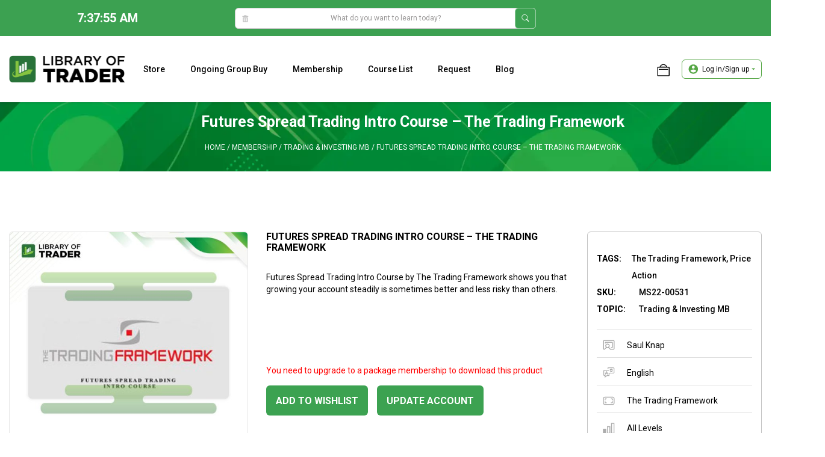

--- FILE ---
content_type: text/css
request_url: https://libraryoftrader.net/wp-content/plugins/woo-customer-coupons/assets/css/frontend.min.css?ver=1.3.0
body_size: 1420
content:
@keyframes viwcc-spin{0%{transform:rotate(0deg)}to{transform:rotate(360deg)}}.viwcc_hidden{display:none!important}.viwcc-promotions-wrap{position:relative;z-index:9}.viwcc-promotions-wrap .viwcc-promotions-list-wrap{display:inline-flex;gap:15px;align-items:center}.viwcc-promotions-wrap .viwcc-promotions-list-wrap .viwcc-promotion-list-content{display:inline-flex;gap:10px;flex-wrap:wrap;margin-bottom:15px}.viwcc-promotions-wrap .viwcc-promotions-list-wrap .viwcc-promotion-list-content .viwcc-promotion-coupon{position:relative;cursor:default;display:flex;align-items:center;justify-content:center;gap:5px;padding:3px 7px;white-space:nowrap;color:#dd8f00;background:#dfa21b36}.viwcc-promotions-wrap .viwcc-promotions-list-wrap .viwcc-promotion-list-content .viwcc-promotion-coupon *{color:#dd8f00}.viwcc-promotions-wrap .viwcc-promotions-list-wrap .viwcc-promotion-list-content .viwcc-promotion-coupon:after,.viwcc-promotions-wrap .viwcc-promotions-list-wrap .viwcc-promotion-list-content .viwcc-promotion-coupon:before{position:absolute;content:"";width:6px;height:calc(100% - 5px);top:2.5px;background-image:radial-gradient(#fff 2px,transparent 0);background-size:6px 6px;background-position-x:-6px}.viwcc-promotions-wrap .viwcc-promotions-list-wrap .viwcc-promotion-list-content .viwcc-promotion-coupon:before{left:-3px}.viwcc-promotions-wrap .viwcc-promotions-list-wrap .viwcc-promotion-list-content .viwcc-promotion-coupon:after{right:-3px}.viwcc-promotions-wrap:hover .viwcc-promotions-content-wrap{display:inline-flex;flex-direction:column;gap:10px}.viwcc-promotions-wrap .viwcc-promotions-content-wrap{display:none;position:absolute;left:0;top:100%;width:100%;background:#fff;border:1px solid #f3f3f3;padding:15px 15px 0}.viwcc-promotions-wrap .viwcc-promotions-content-wrap:before{content:"";position:absolute;top:-10px;border-style:solid}.viwcc-promotions-wrap .viwcc-promotions-content-wrap:after{content:"";position:absolute;border-style:solid}.viwcc-promotions-wrap .viwcc-promotions-content-wrap:before{border-width:0 10px 10px;border-color:transparent transparent #e1e1e1;z-index:1;left:35%}.viwcc-promotions-wrap .viwcc-promotions-content-wrap:after{border-width:0 9px 9px;border-color:transparent transparent #fff;z-index:2;top:-9px;left:calc(35% + 1px)}.viwcc-promotions-wrap .viwcc-promotions-content-wrap .viwcc-coupons-wrap.viwcc-coupons-scroll-wrap .viwcc-coupons-content-wrap{max-height:300px}.viwcc-coupons-wrap.checkout_coupon{display:none}.viwcc-coupons-wrap .viwcc-coupons-content{display:inline-block;column-width:250px;margin-bottom:10px;column-gap:10px;width:100%}.viwcc-coupons-wrap .viwcc-coupons-content .viwcc-coupon-wrap{margin-bottom:15px}.viwcc-coupons-wrap.viwcc-coupons-scroll-wrap.viwcc-coupons-scroll-wrap1 .viwcc-coupons-content{flex-wrap:unset;width:auto;height:100px}.viwcc-coupons-wrap.viwcc-coupons-scroll-wrap.viwcc-coupons-scroll-wrap1 .viwcc-coupons-content .viwcc-coupon-wrap{margin-bottom:0}.viwcc-coupons-wrap.viwcc-coupons-scroll-wrap .viwcc-coupons-content-wrap{overflow:auto;max-height:480px;max-width:100%;margin-bottom:20px}.viwcc-coupons-wrap.viwcc-coupons-scroll-wrap .viwcc-coupons-content-wrap::-webkit-scrollbar{width:7px;height:7px}.viwcc-coupons-wrap.viwcc-coupons-scroll-wrap .viwcc-coupons-content-wrap::-webkit-scrollbar-track{background:#f1f1f1;margin-top:2px;margin-bottom:2px}.viwcc-coupons-wrap.viwcc-coupons-scroll-wrap .viwcc-coupons-content-wrap::-webkit-scrollbar-thumb{background:#cecece;border-radius:20px}.viwcc-coupons-wrap.viwcc-coupons-scroll-wrap .viwcc-coupons-content-wrap::-webkit-scrollbar-thumb:hover{background:#a6a6a6}.viwcc-coupon-wrap{position:relative;cursor:pointer;max-width:100%;overflow:hidden;border-radius:5px;line-height:1.5}.viwcc-coupon-wrap.viwcc-coupon-wrap-loading:before{position:absolute;top:calc(45% - 15px);left:calc(50% - 15px);content:""!important;border:4px solid;border-color:#b5b5b5 #fff #fff;border-radius:50%;width:30px;height:30px;animation:viwcc-spin 1s linear infinite;z-index:9}.viwcc-coupon-wrap.viwcc-coupon-wrap-loading:after{position:absolute;top:0;left:0;width:100%;height:100%;content:"";background:#fff;opacity:.35;z-index:8}.viwcc-coupon-wrap:not(.viwcc-coupon-wrap-available){opacity:.65;cursor:no-drop}.viwcc-coupon-wrap.viwcc-coupon-wrap-1{box-shadow:inset 2px -4px 10px 4px #efefef}.viwcc-coupon-wrap.viwcc-coupon-wrap-1>:after,.viwcc-coupon-wrap.viwcc-coupon-wrap-1>:before{position:absolute;content:"";padding:.75em;border-radius:50%;background:#fff}.viwcc-coupon-wrap.viwcc-coupon-wrap-1 .viwcc-coupon-content{max-width:100%;text-align:center;position:relative;overflow:hidden}.viwcc-coupon-wrap.viwcc-coupon-wrap-1 .viwcc-coupon-content:before{left:-.75em;bottom:-.75em}.viwcc-coupon-wrap.viwcc-coupon-wrap-1 .viwcc-coupon-content:after{right:-.75em;bottom:-.75em}.viwcc-coupon-wrap.viwcc-coupon-wrap-1 .viwcc-coupon-content .viwcc-coupon-title{font-size:32px;font-weight:bolder;font-family:Arial,"Helvetica Neue",Helvetica,sans-serif}.viwcc-coupon-wrap.viwcc-coupon-wrap-1 .viwcc-coupon-content .viwcc-coupon-des{font-size:13px}.viwcc-coupon-wrap.viwcc-coupon-wrap-1 .viwcc-coupon-content .viwcc-coupon-date{font-size:16px}.viwcc-coupon-wrap.viwcc-coupon-wrap-1 .viwcc-coupon-button{display:inline-flex;width:100%;justify-content:center;align-items:center;position:relative;height:46px;font-size:16px;font-weight:500;font-family:"Montserrat",sans-serif}.viwcc-coupon-wrap.viwcc-coupon-wrap-1 .viwcc-coupon-button:before{left:-.75em;top:-.75em}.viwcc-coupon-wrap.viwcc-coupon-wrap-1 .viwcc-coupon-button:after{right:-.75em;top:-.75em}.viwcc-coupon-wrap.viwcc-coupon-wrap-2{padding:10px;font-size:16px;letter-spacing:.03em;font-weight:600}.viwcc-coupon-wrap.viwcc-coupon-wrap-2:hover{box-shadow:inset 0 0 20px rgba(255,255,255,.5),0 0 20px rgba(255,255,255,.2);text-shadow:0 0 20px rgba(255,255,255,.5)}.viwcc-coupon-wrap.viwcc-coupon-wrap-2 .viwcc-coupon-content{border-radius:8px;text-align:center;padding:5px 0}.viwcc-coupon-wrap.viwcc-coupon-wrap-2 .viwcc-coupon-content .viwcc-coupon-title{font-size:32px;font-weight:bolder;font-family:Arial,"Helvetica Neue",Helvetica,sans-serif}.viwcc-coupon-wrap.viwcc-coupon-wrap-2 .viwcc-coupon-content .viwcc-coupon-des{font-size:12px}.viwcc-coupon-wrap.viwcc-coupon-wrap-2 .viwcc-coupon-content .viwcc-coupon-date{font-size:13px}.viwcc-coupon-wrap.viwcc-coupon-wrap-3{padding:5px 10px;font-size:16px;font-weight:600}.viwcc-coupon-wrap.viwcc-coupon-wrap-3 .viwcc-coupon-content{text-align:center}.viwcc-coupon-wrap.viwcc-coupon-wrap-3 .viwcc-coupon-content .viwcc-coupon-title,.viwcc-coupon-wrap.viwcc-coupon-wrap-4 .viwcc-coupon-title{font-size:32px;font-family:Arial,"Helvetica Neue",Helvetica,sans-serif}.viwcc-coupon-wrap.viwcc-coupon-wrap-3 .viwcc-coupon-content .viwcc-coupon-date,.viwcc-coupon-wrap.viwcc-coupon-wrap-3 .viwcc-coupon-content .viwcc-coupon-des{font-size:14px}.viwcc-coupon-wrap.viwcc-coupon-wrap-4 .viwcc-coupon-title{text-align:center;padding:5px}.viwcc-coupon-wrap.viwcc-coupon-wrap-4 .viwcc-coupon-content{text-align:center;padding:10px}.viwcc-coupon-wrap.viwcc-coupon-wrap-4 .viwcc-coupon-content .viwcc-coupon-des{font-size:16px}.viwcc-coupon-wrap.viwcc-coupon-wrap-4 .viwcc-coupon-content .viwcc-coupon-date{font-size:13px}

--- FILE ---
content_type: text/css
request_url: https://libraryoftrader.net/wp-content/themes/generatepress/main.css
body_size: 1307
content:
.h-full,.wh-full{height:100%}.center-all,.text-center{text-align:center}.col-md-1,.col-md-10,.col-md-11,.col-md-12,.col-md-2,.col-md-3,.col-md-4,.col-md-5,.col-md-6,.col-md-7,.col-md-8,.col-md-9{padding-left:15px;padding-right:15px;position:relative}.dp-none,.only-pc{display:none}@media(min-width:1024px){.col-md-1{-webkit-box-flex:0;-ms-flex:0 0 8.333333%;flex:0 0 8.333333%;width:8.333333%}.pos-abs-pc{position:absolute}.only-pc{display:block}.only-mb{display:none}.col-md-2{-webkit-box-flex:0;-ms-flex:0 0 16.666667%;flex:0 0 16.666667%;width:16.666667%}.col-md-3{-webkit-box-flex:0;-ms-flex:0 0 25%;flex:0 0 25%;width:25%}.col-md-4{-webkit-box-flex:0;-ms-flex:0 0 33.333333%;flex:0 0 33.333333%;width:33.333333%}.col-md-5{-webkit-box-flex:0;-ms-flex:0 0 41.666667%;flex:0 0 41.666667%;width:41.666667%}.col-md-6{-webkit-box-flex:0;-ms-flex:0 0 50;flex:0 0 50%;width:50%}.col-md-7{-webkit-box-flex:0;-ms-flex:0 0 58.333333%;flex:0 0 58.333333%;width:58.333333%}.col-md-8{-webkit-box-flex:0;-ms-flex:0 0 66.666667%;flex:0 0 66.666667%;width:66.666667%}.col-md-9{-webkit-box-flex:0;-ms-flex:0 0 75%;flex:0 0 75%;width:75%}.col-md-10{-webkit-box-flex:0;-ms-flex:0 0 83.333333%;flex:0 0 83.333333%;width:83.333333%}.col-md-11{-webkit-box-flex:0;-ms-flex:0 0 91.666667%;flex:0 0 91.666667%;width:91.666667%}.col-md-12{-webkit-box-flex:0;-ms-flex:0 0 100%;flex:0 0 100%;width:100%}}.row{display:-webkit-box;display:-ms-flexbox;display:flex;-ms-flex-wrap:wrap;flex-wrap:wrap;margin-right:-15px;margin-left:-15px}.center-all,.center-hor,.center-ver,.dp-flex{display:flex}@media(max-width:768px){.container-bt{width:100%!important}}.w-full,.wh-full{width:100%}.cursor-pt{cursor:pointer}.h-root-color:hover,.root-color{color:#56a746!important;transition:.4s}.radius-6{border-radius:6px}.radius-50{border-radius:50px}.root-bg{background:#3ca151;transition:.4s}.root-color-hover:hover{transition:.4s;color:#e30613!important}.text-white{color:#fff;transition:.4s}.bg-white,.bg-white-hover:hover{background:#fff;transition:.4s}.fw-4{font-weight:400}.fw-5{font-weight:500}.fw-7{font-weight:700}.fw-9{font-weight:900}.p-0{padding:0}.m-0{margin:0}.left-0{left:0}.right-0{right:0}.bt-0{bottom:0}.top-0{top:0}.p-5{padding:5px}.m-5{margin:5px}.pt-5{padding-top:5px}.pbt-5{padding-bottom:5px}.pbt-50{padding-bottom:50px}.pt-50{padding-top:50px}.mbt-50{margin-bottom:50px}.mt-50{margin-top:50px}.mbt-60{margin-bottom:60px}.mt-60{margin-top:60px}.p-40{padding:40px}.pt-12_5{padding-top:12.5px}.pbt-12_5{padding-bottom:12.5px}.pr-5{padding-right:5px}.pl-5{padding-left:5px}.mt-5{margin-top:5px}.mbt-5{margin-bottom:5px}.mr-5{margin-right:5px}.ml-5{margin-left:5px}.p-10{padding:10px}.m-10{margin:10px}.pt-10{padding-top:10px}.pbt-10{padding-bottom:10px}.pr-10{padding-right:10px}.pl-10{padding-left:10px}.mt-10{margin-top:10px}.bt-20{bottom:20px}.mbt-10{margin-bottom:10px}.mt-100{margin-top:100px}.mbt-100{margin-bottom:100px}.mr-10{margin-right:10px}.ml-10{margin-left:10px}.p-15{padding:15px}.m-15{margin:15px}.pt-15{padding-top:15px}.pbt-15{padding-bottom:15px}.pr-15{padding-right:15px}.pl-15{padding-left:15px}.mt-15{margin-top:15px}.mbt-15{margin-bottom:15px}.mr-15{margin-right:15px}.ml-15{margin-left:15px}.p-20{padding:20px}.m-20{margin:20px}.pt-20{padding-top:20px}.pbt-20{padding-bottom:20px}.pr-20{padding-right:20px}.pl-20{padding-left:20px}.mt-20{margin-top:20px}.mbt-20{margin-bottom:20px}.mr-20{margin-right:20px}.ml-20{margin-left:20px}.p-30{padding:30px}.m-30{margin:30px}.pt-30{padding-top:30px}.pbt-30{padding-bottom:30px}.pr-30{padding-right:30px}.pl-30{padding-left:30px}.mt-30{margin-top:30px}.mbt-30{margin-bottom:30px}.mr-30{margin-right:30px}.ml-30{margin-left:30px}.center-all{align-items:center;justify-content:center}.center-hor{justify-content:center}.center-ver{align-items:center}.a-hover-none:hover,a{text-decoration:none}.pos-abs{position:absolute}.pos-fixed{position:fixed}.pos-rel{position:relative}.fz-12{font-size:12px}.fz-14{font-size:14px;line-height:19px}.fz-16{font-size:16px;line-height:22px}.fz-30{line-height:42px}.fz-18{font-size:18px;line-height:28px}.t-upper{text-transform:uppercase}.text-grey{color:#c4c4c4}.fz-20{font-size:20px;line-height:32px}img{vertical-align:middle}.root-border{border:1px solid #3ca151}.btn-slide{padding:10.5px 23.5px}.pt-100{padding-top:100px}.fz-30{font-size:30px}.pbt-100{padding-bottom:100px}.t-capi{text-transform:capitalize!important}

--- FILE ---
content_type: text/css
request_url: https://libraryoftrader.net/wp-content/themes/generatepress/css-minify/libraryoftrader.css
body_size: 8153
content:
.title-post-loop,.woocommerce-loop-product__title{text-overflow:ellipsis;-webkit-box-orient:vertical}#masthead,header#masthead{z-index:1000;transition:.4s linear}.button:hover,.woocommerce-loop-product__title:hover,.yith-wcwl-wishlistaddedbrowse:hover,button:hover{opacity:.7}.product-add-to-cart a,input#submit{font-weight:700!important;text-transform:uppercase}#close-account-feature,#remove-result,.not-login,.page-numbers{cursor:pointer}.bg-orange{background-color:#ffc700}.result-search__wrap h1{text-align:left;line-height:14px}.cma-item,.woocommerce-message,p{margin-bottom:15px}.bg-red{background-color:#ff5f00}.info-progress,.slide-review .dot.is-selected::after{background:#fff}.date-publish{font-size:50px;font-weight:900;display:flex;line-height:60px}#result_search_products{position:absolute;z-index:9999999;background:#fff;width:100%;border-radius:6px;box-shadow:0 3px 3px 0 #01010130}ul.page-numbers{display:flex;flex-wrap:wrap;justify-content:center;list-style:none}#footer-widgets li a,.child-cat__header,.transition,a:hover{transition:.3s}.wp-block-latest-posts__featured-image img:hover{transform:scale(1.05)}.wp-block-latest-posts__featured-image{overflow:hidden;border-radius:6px}.section-post-related .col-md-3 img,.wp-block-latest-posts__featured-image img{transition:.4s}.drop-down-header>a::after,.info-progress{transition:transform .3s;position:absolute}.btn-hover-black:hover{color:#fff!important;background-color:#000!important}.add_to_wishlist.single_add_to_wishlist:hover,.wp-block-button__link:hover{background:#000!important;color:#fff!important}.child-cat__header:hover{transform:translateX(10px);color:#000!important;font-weight:500!important}.info-product-loop::after,.info-product-loop::before{border-top:25px solid transparent;border-bottom:25px solid transparent;transform:translateY(-50%);content:""}#footer-widgets li a:hover{color:#56a746!important}.section-post-related .col-md-3:hover img{transform:scale(1.06);transition:.4s}.result-search__wrap{max-height:560px;overflow-y:scroll;margin:15px 0}.header-my-account:hover{background:#3ca151;color:#fff}.header-my-account:hover svg path{fill:white}.result-search__wrap::-webkit-scrollbar{width:5px;border-radius:6px}.result-search__wrap::-webkit-scrollbar-track{background:#c4c4c4;width:5px;border-radius:6px}.info-progress{padding:15px;border:1px solid #dfdfdf;border-radius:6px;width:250px;z-index:99;left:50%;transform:translateX(-50%) scaleY(0)}#search_products,body.blog .post-image img,textarea#comment{border-radius:6px}.data-quantity:hover .info-progress{transform:translateX(-50%) scaleY(1)}.data-quantity.op-5{position:relative}.data-quantity.op-5:after{content:"";width:100%;height:100%;position:absolute;left:0;top:0;background:#ffffff7a}.center-abs,.slide-review .dot::after{left:50%;transform:translate(-50%,-50%)}.rectagle-progress{width:20px;height:15px;margin-right:5px}.rectagle-progress.checked{background-image:url(/wp-content/uploads/2022/05/Vector.svg);background-repeat:no-repeat;background-position:center}.result-search__wrap::-webkit-scrollbar-thumb{background:#3ca151;border-radius:6px}.product-add-to-cart a{background:#3ca151!important;padding:10px 20px!important;color:#fff!important;width:auto!important;border-radius:6px!important;font-size:14px!important}.category .page-header,.drop-down-header .excerpt-loop,.wishlist-title.wishlist-title-with-form,a.page-numbers>span,a.prev.page-numbers>span,div#result_search_products.fixed,div#yith-wcwl-popup-message,h2.woocommerce-Reviews-title{display:none}#wpadminbar .ab-icon,#wpadminbar .ab-item:before,#wpadminbar>#wp-toolbar>#wp-admin-bar-root-default .ab-icon,.wp-admin-bar-arrow{font:20px/1 dashicons!important}#search_products{width:500px;height:35px;text-align:center;font-size:12px}#search_products:focus-visible{outline:0}#search_products::placeholder{color:#9a9898;font-size:12px;font-weight:400}#search_products:-ms-input-placeholder{color:#9a9898;font-size:12px;font-weight:400}#search_products::-ms-input-placeholder{color:#9a9898;font-size:12px;font-weight:400}header#masthead{box-shadow:0 0 4px rgb(0 0 0 / 25%)}.border-c4{border:1px solid #c4c4c4}.border-bt-c4{border-bottom:1px solid #c4c4c4}.wc-columns-container .products,.woocommerce .related ul.products,.woocommerce .up-sells ul.products{width:unset!important}.inside-navigation.grid-container{padding-right:0}.container-bt{width:1370px;margin-left:auto;margin-right:auto;padding-left:15px;padding-right:15px}.swiper-wrapper{cursor:grab}.dropdown-blogs h1,h2.widget-title{font-size:14px;font-weight:700}.flex-wrap{flex-wrap:wrap}.data-quantity,.woocommerce .col2-set .col-2,.woocommerce div.product p.stock,.woocommerce-page .col2-set .col-2{width:100%}.full-slot-join.fail{color:#fff;background:#00000082}.woocommerce ul.products li.product .woocommerce-LoopProduct-link{display:block;margin-bottom:0}a.button.product_type_simple{width:100%;text-align:center;font-size:16px;font-weight:700;text-transform:uppercase;border-radius:6px}.drop-down-header>a::after{opacity:0;content:"";width:0;height:5px;background:#3ca151;bottom:0;left:0;transform:scaleX(0)}.drop-down-header:hover>a::after{opacity:1;width:100%;transform:scaleX(1)}.overflow-0{overflow:hidden}.slide-review ol.flickity-page-dots{position:unset;margin-top:35px;display:flex;justify-content:center}#slide-review .dot::before{content:"";width:50px;height:1px;background:#c4c4c4;position:absolute;top:50%;right:100%}#slide-review .dot:first-child::before{width:0;height:0;display:none}.slide-review .dot.is-selected{background:#56a746!important}.slide-review .flickity-page-dots .dot{width:30px;height:30px;background:#e5e5e5;opacity:1;position:relative;margin:0 25px!important;border-radius:50%}.slide-review .dot::after{position:absolute;content:"";width:10px;height:10px;border-radius:50%;background:#969696;top:50%}.start-review__icon{display:inline-block;margin-right:5px;width:14px;height:14px;background-image:url(/wp-content/uploads/2022/05/Star-1.svg)}.item-review{box-shadow:0 1px 6px #d1d1d1;height:270px}ul.tabs.wc-tabs li{border:none!important;background:#fff0!important}ul.tabs.wc-tabs li a{text-transform:uppercase;font-size:16px!important}.wc-related-upsell-columns-3 .related ul.products,.wc-related-upsell-columns-3 .up-sells ul.products,.woocommerce .wc-columns-container.wc-columns-3 .products{grid-template-columns:none}.woocommerce-tabs ul.tabs li.active a{box-shadow:0 2px 0 0 #000}.woocommerce-tabs ul.tabs li a{padding-bottom:5px;display:flex}.woocommerce-text-align-left .wc-product-image,.wp-block-button.aligncenter,.wp-block-calendar{text-align:center}.button{border-radius:6px;cursor:pointer}.price-product-countdown,a.add_to_wishlist.single_add_to_wishlist,del span.woocommerce-Price-amount.amount,header#masthead span.woocommerce-Price-amount.amount,ins span.woocommerce-Price-amount.amount,li.woocommerce-mini-cart-item.mini_cart_item,li.woocommerce-mini-cart-item.mini_cart_item a{font-weight:700}.woocommerce a.remove{border:none!important}.woocommerce ul.products li.product .price ins,.woocommerce-product-details__short-description{font-size:14px}.woocommerce-tabs ul.tabs{border-bottom:1px solid #dfdfdf;list-style:none}.woocommerce div.product .woocommerce-tabs ul.tabs li a{font-weight:700;margin-bottom:2px}.center-abs{position:absolute;top:50%}.start-review__wrap{margin-top:40px}.gp-icon.shopping-cart svg{height:21px;width:21px}.inside-footer-widgets>div{flex:auto}a.cart-contents.shopping-cart.has-svg-icon{display:flex;align-items:center;height:110px}.footer-widget-1{width:30%}.copyright-bar{margin-right:auto!important;margin-left:0!important}.product-has__hover{margin:0 0 50px!important;padding-left:15px!important;padding-right:15px!important}.btn-pre-order{background:#000!important;color:#fff}.woocommerce-loop-product__title{font-size:14px!important;font-weight:700;line-height:19px;margin:0;margin-top:20px!important;height:40px;transition:.3s;overflow:hidden;display:-webkit-box;-webkit-line-clamp:2;margin-bottom:10px!important}.single-product-attributes img{width:20px!important;margin-right:20px;margin-left:10px}.single-product-attributes p,ul.row.products{margin-bottom:0}.single-product-attributes__item{display:flex;padding-bottom:10px;border-top:1px solid #dfdfdf;padding-top:15px}.product-has__hover.last .info-product-loop,.product-has__hover.last:hover .info-product-loop{left:-100%}.info-product-loop{opacity:0;transition:transform .3s;position:absolute;background:#fff;z-index:9;padding:15px;border:1px solid #c4c4c4;top:50%;transform:translateY(-50%) scaleX(0);border-radius:6px;left:100%;transform-origin:top;width:100%}.product-has__hover.last .info-product-loop::before{border-left:15px solid #c4c4c4;left:100%;border-right:0}.product-has__hover.last .info-product-loop::after{border-left:15px solid #fff;left:calc(100% - 1px);border-right:0}.info-product-loop::before{border-right:15px solid #c4c4c4;top:50%;left:-15px;position:absolute}.info-product-loop::after{border-right:15px solid #fff;top:50%;left:-14px;position:absolute}.add_to_cart_button{width:100%;text-align:center;text-transform:uppercase;font-weight:700!important;font-size:16px!important;border-radius:6px!important}.add_to_wishlist.single_add_to_wishlist{padding:10px 20px;display:flex;justify-content:center;border:1px solid #c4c4c4!important;border-radius:6px;font-size:16px;text-transform:uppercase;cursor:pointer}.product-has__hover .add_to_wishlist.single_add_to_wishlist{padding:10px 0;display:flex;justify-content:center;border:1px solid #c4c4c4!important;border-radius:6px;font-weight:700;font-size:16px;text-transform:uppercase;background:#fff;color:#000}.product-has__hover .yith-wcwl-add-to-wishlist{margin-top:10px!important}.fa{font:14px/1 FontAwesome!important}a.minus,a.plus{width:30px!important}a.minus{border-radius:6px 0 0 6px!important}.quantity.buttons-added input{background:#e4e4e4!important}a.plus{border-radius:0 6px 6px 0!important}.joined-product__loop{display:flex;justify-content:space-between;margin-top:24px}.johned-progress div{width:10%;height:15px;display:flex;border-right:1px solid #fff}.johned-progress{display:flex;border-radius:200px}.johned-progress-item.checked::after{content:"";position:absolute;width:100%;height:100%;background-image:url(/wp-content/uploads/2022/05/Vector.svg);background-repeat:no-repeat;background-position:center}.enable-css .product-has__hover>a{padding:40px;border-radius:6px;border:1px solid #dfdfdf}.enable-css .product-has__hover img{max-width:200px}.enable-css .info-product-loop{width:50%!important}.enable-css .last .info-product-loop{left:-50%!important}form.woocommerce-EditAccountForm.edit-account input{border-radius:6px;width:100%}form.woocommerce-EditAccountForm.edit-account p{display:flex;flex-wrap:wrap;width:100%}.enable-css .product-has__hover .add_to_cart_button,.enable-css .product-has__hover .add_to_wishlist{width:60%!important;margin-left:auto!important;margin-right:auto!important;display:block;text-align:center}.label-sale{line-height:27px;position:absolute;top:0;left:40px;width:100px;height:120px;background:#86c440;text-align:center;padding:5px 5px 20px;color:#fff;font-size:20px;z-index:1}.label-sale::after{content:"";border-left:50px solid transparent;border-right:50px solid transparent;border-bottom:21px solid #fff;position:absolute;top:100px;left:0;z-index:1}.text-countdown{font-size:7px;text-transform:uppercase;color:#c4c4c4;font-weight:500}.data-incoming>span,.time-coming>span,.time-render>span{text-align:center;border-right:1px solid #c4c4c4;width:50px;height:40px;font-weight:700}.woocommerce.widget_shopping_cart .woocommerce-mini-cart__buttons a{font-weight:700;border-radius:6px;width:210px;padding:5px 0;font-size:12px;height:28px}.product-has__hover,.site-footer,.wp-block-search__inside-wrapper,span.gp-icon.shopping-cart{position:relative}.wc-menu-item:hover span.gp-icon.shopping-cart::before{position:absolute;top:-6px;left:-8px;content:"";background:#3ca151;width:40px;height:40px;border-radius:50px}.wc-menu-item:hover .cart-contents>span.number-of-items{background:#fff;color:#000!important}.wc-menu-item:hover span.gp-icon.shopping-cart svg path{fill:#fff!important}.widget_shopping_cart .woocommerce-mini-cart__buttons{justify-content:space-between;padding-top:35px}.logo-footer-abs{max-width:1340px;display:flex;position:absolute;right:50%;bottom:120px;justify-content:right;align-items:center;width:100%;transform:translateX(50%);align-items:end}.dma-logo{margin-left:30px}.site-footer .grid-container{padding-left:15px;position:relative;padding-right:15px}.time-coming,.time-render{display:flex;margin-bottom:15px;margin-top:15px;justify-content:space-between}.blog main#main .post,.tabs-control{margin-bottom:50px}#mailpoet_form_2 input.mailpoet_submit,.button-subcriber{background:#fff!important;color:#000!important;right:0;top:0}span.number-of-items{color:#fff}.cart-contents>span.number-of-items{background-color:rgb(0 0 0);top:8px;left:-10px;width:14px;height:14px;align-items:center;line-height:15px;font-size:10px}#popup-account #customer_login{width:100%!important;margin:0!important;float:none}del span.woocommerce-Price-amount.amount{opacity:.3;padding-left:10px;font-size:12px}div#wc-mini-cart{width:655px;padding:30px;border-radius:0 0 6px 6px;border-top:5px solid #3ca251;right:-135px;left:auto;opacity:1;pointer-events:auto;height:auto;overflow:visible;visibility:visible;transform:scaleY(0);transform-origin:top;transition:transform .3s}.wc-menu-item:not(.has-items) .wc-mini-cart{display:unset}.wc-menu-item:hover .wc-mini-cart{transform:scaleY(1)!important}li.woocommerce-mini-cart-item.mini_cart_item{display:flex!important;padding:0!important;align-items:center;display:flex;align-items:center}.woocommerce ul.cart_list li img{width:65px;margin-right:30px;position:unset;border:1px solid #dfdfdf;border-radius:6px}li.woocommerce-mini-cart-item.mini_cart_item a{text-transform:capitalize;display:flex!important;font-size:12px;line-height:16px;align-items:center;width:75%}#wc-mini-cart span.quantity{padding-left:15px;width:25%;justify-content:space-between;display:flex;font-weight:500}.form-subcriber h1{margin-bottom:40px}.button-subcriber{border-radius:50px!important;font-weight:700;position:absolute}.input-form-subcriber{background:#fff0!important;border-radius:50px!important;width:100%;border:1px solid #e5e5e5!important;color:#fff!important}.input-form-subcriber:focus-visible{outline:0}.wpcf7 form .wpcf7-response-output{margin:10px;border-radius:50px;padding:10px;border:1px solid #d20000!important}.spinner-box,.submit-subcriber,.tabs-control{display:flex;justify-content:center}.tablinks{cursor:pointer;border-bottom:1px solid;padding:5px 20px;color:#c4c4c4;font-weight:700}.tablinks.active{color:#000;font-weight:500}.enable-css .product-has__hover{width:50%}.inside-wc-product-image img,.woocommerce ul.products li.product a img{margin:0!important;filter:drop-shadow(0px 0px 1px rgba(0, 0, 0, .5));border-radius:6px}.wc-columns-container .products,.woocommerce .related ul.products,.woocommerce .up-sells ul.products{display:flex;flex-wrap:wrap}.footer-widget-5 h2{color:#fff;font-size:14px;line-height:20px;text-align:center}#block-20 .gb-inside-container{display:flex;justify-content:space-between;margin:0!important;width:100%}#account-feature{transform:translate(100%,0);position:fixed;right:0;z-index:9999999;width:100%;height:100%;background:#000000a1;top:0;transition:.4s linear;opacity:0}#account-feature.active{opacity:1;transform:translate(0,0)}#account-feature .account-feature-body{position:absolute;right:0;z-index:9999999;width:360px;height:100%;background:#fff;top:0;padding:80px 35px;transform:translate(360px,0);transition:.3s linear}#account-feature.active .account-feature-body{transition:.3s linear;transform:translate(0,0)}.header-account-feature{display:flex;justify-content:space-between;font-size:35px;align-items:center}.dropdown-blogs .row,.full-slot-join{justify-content:center}div#account-feature.active .account-feature-overlay{right:0;position:absolute;content:"";width:100%;height:100%;background:#0009;top:0;z-index:-1}.data-quantity{margin-top:15px}.price-product-countdown>del,button:disabled{opacity:.5}.border-green{border:1px solid #3ca151}input#dgwt-wcas-search-input-1::placeholder{font-style:normal}.woocommerce-error,.woocommerce-info,.woocommerce-message{border-radius:6px;border-left:0}#mailpoet_form_2 .mailpoet_paragraph{margin-bottom:0!important}#mailpoet_form_2 form.mailpoet_form{padding:0!important;position:relative}#mailpoet_form_2 input.mailpoet_submit{font-weight:600;height:50px;width:130px!important;border-radius:6px;position:absolute}input#form_email_2{height:50px;background:#fff0;border:1px solid #fff;border-radius:6px;color:#fff!important;padding-left:38px!important}.color-comp,button.wp-block-search__button.has-icon:hover{background:#3ca251}.inside-right-sidebar input{border-radius:6px;height:50px}button.wp-block-search__button.has-icon{position:absolute;right:1px;border:none;top:1px;height:48px;border-radius:0 6px 6px 0;background:#fff0}a.read-more.button{font-weight:700;padding:15px 10px}span.author-name{text-transform:uppercase;color:#3ca251}time.entry-date.published{text-transform:uppercase}.inside-right-sidebar span.wpcf7-spinner{position:absolute}.inside-right-sidebar a.wp-block-latest-posts__post-title{margin-top:15px!important;display:flex;margin-bottom:15px;font-weight:700;text-transform:uppercase}.bg-black{background:#000!important}.inside-right-sidebar .wp-block-latest-posts__post-author{width:50%;float:right;text-transform:uppercase;font-size:14px;color:#3ca151}.inside-right-sidebar time.wp-block-latest-posts__post-date{float:right;text-transform:uppercase;font-size:14px;width:50%}.inside-right-sidebar ul.wp-block-latest-posts__list li{margin-bottom:60px!important}.inside-right-sidebar ul.wp-block-latest-posts__list li img,.woocommerce #respond input#submit,.woocommerce a.button,.woocommerce button.button,.woocommerce input.button{border-radius:6px}.member-ship-table a,.yith-wcwl-wishlistaddedbrowse a{color:#fff!important}.woocommerce-account .woocommerce-MyAccount-navigation{padding:0 15px;float:left}.woocommerce-MyAccount-content{width:75%;padding:0 15px;float:right!important}.popup-wrap{position:fixed!important;width:100%;height:100%;background:#000000b5;z-index:99999;left:0;top:0;display:none}.footer-widgets a{font-weight:400}.popup-body{position:relative;padding:100px}.close-popup{position:absolute;font-size:30px;top:30px;right:30px;cursor:pointer}.rank-math-breadcrumb,.rank-math-breadcrumb a{color:#fff!important;text-transform:uppercase!important;font-size:12px;font-weight:400}.popup-content{width:884px;position:fixed;top:50%;left:50%;z-index:99999;background:#fff;transform:translate(-50%,-50%);border-radius:6px}.popup-wrap.show{display:block;animation:.5s fade_in_show}.full-slot-join{position:absolute;top:0;left:0;text-align:center;display:flex;width:100%;height:100%;background:#ffffffc9;margin:0!important;border-radius:6px;content:""}.full-slot-join span{position:absolute;top:200px}#form-upgrade-membership input,#form-upgrade-membership select{width:100%!important;height:50px;border-radius:6px}#form-upgrade-membership .btn-submit-contact{text-transform:uppercase;font-weight:700}#form-upgrade-membership textarea{width:100%;border-radius:6px;resize:none;height:100px}.rank-math-breadcrumb{padding-top:15px;text-align:center}aside#block-19,header.entry-header{margin-bottom:30px}.cma-thread-meta{width:90px;height:70px;border:1px solid #e5e5e5;margin:0 7px;display:flex;justify-content:center;align-items:center;text-align:center;border-radius:6px}.right-item__question{justify-content:right;border-left:1px solid #e5e5e5}.cma-thread-numbers-count{font-size:14px;font-weight:700;margin-bottom:2px}.question-item{box-shadow:0 0 4px rgb(196 196 196 / 60%);border-radius:6px}.btn-vote-here{padding:5px 10px;border-radius:6px}.status-question{width:100%;padding:5px;text-transform:uppercase;text-align:center;border-radius:0 0 6px 6px}.cma-pending .status-question{background:#f90;color:#fff}.color-pending{background:#f90}.color-fail{background:#c4c4c4}.cma-thread-list{margin-top:30px}.o-4{opacity:.4}.input-icon .center-all{border:1px solid #e5e5e5;border-radius:6px 0 0 6px;border-right:0;width:50px;height:50px}.input-icon input{border-radius:0 6px 6px 0;height:50px;border-color:#e5e5e5}.inside-wc-mini-cart .woocommerce.widget_shopping_cart .total{background:#fff0}.woocommerce-mini-cart__total.total>strong{font-weight:500}.woocommerce-mini-cart__total.total span.woocommerce-Price-amount.amount{color:#3ca151}header#masthead.fixed{position:fixed;top:-110px;width:100%;left:0;transform:translateY(110px)}.footer-widget-1 p{color:#e5e5e5!important;font-weight:400}.footer-widget-1 figure{display:flex;align-items:center}.footer-widget-1 figure img{margin-right:15px}.footer-widget-1 aside{margin-bottom:15px!important;font-weight:400}a.page-numbers,span.page-numbers.current{width:38px;height:38px;margin:4px;font-size:10px;display:flex}aside#block-7{margin-bottom:40px!important}aside#block-8{margin-bottom:30px!important}.nav-links{display:flex;justify-content:center;flex-wrap:wrap}.next.page-numbers,.prev.page-numbers{width:90px;font-size:12px!important;border-radius:6px}p.read-more-button-container a{text-transform:uppercase;font-weight:600;padding:15px 10px}span.page-numbers.current{border:1px solid #e5e5e5;border-radius:3px;align-items:center;justify-content:center;text-align:center;padding:0}a.page-numbers{border:1px solid #e5e5e5;border-radius:3px;align-items:center;justify-content:center}#mailpoet_form_1 form.mailpoet_form{padding:10px!important}#mailpoet_form_1 .mailpoet_submit{height:46px;width:103px!important;background:#000;font-weight:700;margin:0!important}#mailpoet_form_1 .mailpoet_text,#mailpoet_form_1 .mailpoet_textarea{width:200px;height:50px}table.wishlist_table{font-size:100%}.yith-wcwl-wishlistaddedbrowse{padding:10px 0;color:#fff;background:#3ca251;border:none!important;min-width:186px;border-radius:6px;text-align:center;text-transform:uppercase;font-weight:700;font-size:16px}@media(min-width:1024px){.time-render{justify-content:right}.account-mobile #open-account-header__feature,.dropdown-content .product-has__hover:hover .info-product-loop,.view-all-mb,nav .view-all-post{display:none}.btn-pre-order{background:#000;width:200px;padding:12px 20px}.child-cat__header{color:#868686!important;font-weight:400!important}.header-my-account span.only-pc{margin-left:6px}.header-my-account::after{content:"";position:absolute;top:50%;border-left:3px solid transparent;border-right:3px solid transparent;border-top:3px solid #56a746;right:10px;transform:translateY(-50%)}.header-my-account{position:relative;display:flex;align-items:center;padding:5px 20px 5px 10px;border:1px solid #56a746;border-radius:6px;cursor:pointer;font-weight:400;transition:.3s}.nav-float-right #site-navigation{margin-left:0;width:83.33333%;margin-right:0;position:relative}.dropdown-store{padding-left:15px!important}.drop-down-header>a{position:relative}.menu-bar-items{margin-left:auto;margin-right:20px}.main-navigation .inside-navigation{justify-content:unset}.site-logo{max-width:100%;width:16.66667%;padding-right:15px}.btn-link-post{padding:10px 20px!important;font-weight:700!important}.main-navigation li{padding:0 21px}.dropdown-content{position:fixed;left:0;width:100%;height:auto;background:#fff;box-shadow:0 3px 3px 0 #0000002e;transform:scaleY(0);transform-origin:top;transition:transform .3s;top:170px}.dropdown-content::before{content:"";position:absolute;top:0;left:0;width:100%;height:4px;background-image:linear-gradient(180deg,#97979745,transparent)}.dropdown-content a.post-related-item{padding:0!important}.dropdown-content a{line-height:20px!important}.dropdown-content a:hover:after{display:none!important}.main-navigation ul.products{display:flex!important;box-shadow:none!important;float:none!important;position:unset!important;left:unset!important;opacity:1!important;z-index:99999!important;width:unset!important;text-align:unset!important;top:unset!important;transition:unset!important;transition-delay:unset!important;pointer-events:unset!important;height:unset!important;overflow:unset!important}a.remove.remove_from_cart_button{border:none!important;margin-right:25px}.main-navigation ul.products li,.member-ship-table p{margin-bottom:0!important}.drop-down-header:hover .dropdown-content{transform:scaleY(1)}.dropdown-content a.button.product_type_simple{color:#fff!important;font-weight:700!important}.dropdown-content a.woocommerce-LoopProduct-link.woocommerce-loop-product__link{padding:0!important;text-transform:unset}body.blog .site.grid-container{max-width:1100px}.inside-right-sidebar,body.blog div#primary{padding:0 15px}.member-ship-table>.gb-inside-container>.gb-grid-column>.gb-container>.gb-inside-container .gb-grid-column .gb-inside-container{padding:20px;border-radius:6px;height:100%}.member-ship-table>.gb-inside-container>.gb-grid-column>.gb-container>.gb-inside-container .gb-container{padding:0 5px}.member-ship-table .bg-table .gb-grid-column .gb-inside-container{background:#f0eeee}.bg-text-banner{position:relative;padding-left:50px;width:550px}.dropdown-ongoing-group-buys .joined-product__loop{margin-top:15px}.dropdown-ongoing-group-buys .price{display:flex;justify-content:center;padding:0;margin:0!important}.columns-3 .product-has__hover{width:33.3333333%!important;position:relative}.columns-4 .product-has__hover{width:25%!important;position:relative;margin:0 0 50px!important}.product-has__hover:hover .info-product-loop{visibility:visible;opacity:1;transform:translateY(-50%) scaleX(1)}.columns-6 .product-has__hover{width:16.66666%!important}.view-all-post{display:flex;justify-content:right;font-weight:600;padding-right:50px;position:relative;transition:.3s}.view-all-post:hover{transform:translateX(10px)}.view-all-post::after{content:"";width:40px;height:2px;position:absolute;top:45%;background:#000;right:0}.thumb-related-loop{height:175px;overflow:hidden}.woocommerce-page.columns-2 ul.products li.product,.woocommerce.columns-2 ul.products li.product{width:50%}}@media(max-width:768px){.right-item__question{border-left:none!important;justify-content:center;margin-top:20px}.enable-css .product-has__hover:nth-child(2n){padding-left:15px!important}.enable-css .product-has__hover:nth-child(odd){padding-right:15px!important}.product-has__hover:nth-child(2n){padding-left:8px!important}.product-has__hover:nth-child(odd){padding-right:8px!important}h1{font-size:26px}h2{font-size:18px}.view-all-mb,h3,h4,h5{font-size:16px}p{margin-bottom:10px}.pt-100{padding-top:50px}.pbt-100{padding-bottom:50px}.mt-100{margin-top:50px}.mbt-100{margin-bottom:50px}.dropdown-content,.info-progress,.view-all-post{display:none!important}.label-sale{left:15px;border-radius:6px 0 0}#account-feature .account-feature-body,#block-20 .gb-inside-container,.col-md-1,.col-md-10,.col-md-11,.col-md-12,.col-md-2,.col-md-3,.col-md-4,.col-md-5,.col-md-6,.col-md-7,.col-md-8,.col-md-9,.footer-widget-1,.popup-content,.search-products.pos-rel{width:100%}button.menu-toggle{background:#fff0!important;line-height:20px!important}.col-6,.footer-widget-2,.footer-widget-3,.footer-widget-5,.product-has__hover{width:50%!important}.inside-footer-widgets{flex-direction:row;flex-wrap:wrap}.header-search__product{padding:12.5px 15px}nav#site-navigation{background:#fff!important}.review-pagination .swiper-pagination-bullet{margin:0 10px!important}.account-mobile{margin-left:auto}.close-popup{z-index:99999}.popup-body{position:relative;padding:15px}#account-feature,div#account-feature.active .account-feature-overlay{background:#fff0}button.menu-toggle svg{width:25px;height:25px;margin-left:15px;fill:#56a746}.account-mobile #open-account-header__feature{display:flex!important;justify-content:center;align-items:center;width:35px;height:35px;border:1px solid #56a746;border-radius:50%}.mobile-menu-control-wrapper{margin-left:15px}.fixed #open-account-header__feature{top:20px}.drop-down-header:hover>a::after,div#open-account-header__feature span.only-pc{display:none}#slide-review span.swiper-pagination-bullet::before{width:20px!important}.rectangle-slide{position:unset!important;width:100%}.tabs-control{overflow:auto}.tab-control{flex-shrink:0!important;margin:0 10px}.cart-contents>span.gp-icon{margin-bottom:5px}.inside-right-sidebar aside{padding:15px!important}.tablinks{padding:5px 0}a.cart-contents.shopping-cart.has-svg-icon{display:flex;align-items:center;height:auto}.title-post-related{margin-bottom:30px}.banner-globals{margin-bottom:50px!important}.menu-bar-items .shopping-cart svg path{fill:#3ca151!important}.footer-widget-5{padding-bottom:100px;padding-bottom:unset!important}#block-20 .gb-inside-container{justify-content:space-around}aside.logo-footer-abs{max-width:100%;display:flex;position:absolute;right:50%;bottom:50px;justify-content:center;align-items:end;width:100%;transform:translateX(50%)}.enable-css .columns-2 .product-has__hover{width:100%!important}.enable-css .columns-2 .product-has__hover .woocommerce-loop-product__title,.enable-css .columns-2 .product-has__hover span.price{justify-content:center;width:100%;display:flex}.full-slot-join span{top:100px}button.single_add_to_cart_button.button.alt{width:auto}.time-render{justify-content:center!important}a.view-all-mb:after{content:"";position:absolute;width:32px;height:1px;background:#000;right:15px;top:50%}.view-all-mb{font-weight:700;display:flex;position:relative;justify-content:right;padding-right:55px;margin:15px 0}.widget.widget_mailpoet_form{padding:0}#mailpoet_form_1 .mailpoet_submit{width:150px!important}.header-child-cat a{line-height:20px!important;padding:7px 0}.toggle-header-child-cat>div{width:7px;height:7px;border-right:1px solid;border-bottom:1px solid;transform:rotate(45deg);transition:.3s;z-index:9}.toggle-header-child-cat.rotation>div{transform:rotate(-135deg)}#primary-menu{overflow-y:scroll}.toggle-header-child-cat{width:30px;height:30px}.dropdown-store a{margin-right:30px}.header-main-cat{display:flex;align-items:center;justify-content:space-between}.header-child-cat.dropdown-active{transform:scaleY(1);height:auto}.toggle-header-child-cat.main-dropdown{position:absolute;top:10px;right:5px}.header-child-cat{padding-left:15px;overflow:hidden;transform:scaleY(0);height:0;transform-origin:top;transition:transform .5s}.site-footer .wp-block-image figcaption{text-align:left}.logo-footer-abs{position:unset!important;right:0!important;justify-content:center!important;transform:translateX(0)!important}}@keyframes pulse{from{opacity:1;transform:scale(1)}to{opacity:.25;transform:scale(.75)}}h1.product_title.entry-title{font-size:16px;font-weight:700;line-height:18px;text-transform:uppercase}.btn-search-ajax:hover,.menu-bar-items .cart-contents>span.number-of-items{background-color:#000}.pulse-container{width:90px;display:flex;justify-content:space-between;align-items:center}.pulse-bubble{width:15px;height:15px;border-radius:50%;background-color:#2f963f}.pulse-bubble-1{animation:.4s infinite alternate pulse}.pulse-bubble-2{animation:.4s .2s infinite alternate pulse}.pulse-bubble-3{animation:.4s .4s infinite alternate pulse}.color-e5{color:#e5e5e5}@keyframes fade_in_show{0%{opacity:0}100%{opacity:1}}body::-webkit-scrollbar{width:7px;border-radius:4px;height:7px}body::-webkit-scrollbar-track{background:#f1f1f1}body::-webkit-scrollbar-thumb{background:#3ca151;border-radius:4px}body::-webkit-scrollbar-thumb:hover{background:#3ca151}.wp-block-button__link{color:#fff;background-color:#32373c;border-radius:9999px;box-shadow:none;cursor:pointer;display:inline-block;font-size:1.125em;padding:calc(.667em + 2px) calc(1.333em + 2px);text-align:center;text-decoration:none;word-break:break-word;box-sizing:border-box}.wp-block-button__link:active,.wp-block-button__link:focus,.wp-block-button__link:hover,.wp-block-button__link:visited{color:#fff}.wp-block-buttons>.wp-block-button.has-custom-font-size .wp-block-button__link{font-size:inherit}.wp-block-buttons>.wp-block-button{display:inline-block;margin:0}.wp-block-buttons:not(.is-content-justification-space-between,.is-content-justification-right,.is-content-justification-left,.is-content-justification-center) .wp-block-button.aligncenter{margin-left:auto;margin-right:auto;width:100%}.wp-block-image .aligncenter,.wp-block-image .alignleft,.wp-block-image .alignright,.wp-block-image.aligncenter,.wp-block-image.alignleft,.wp-block-image.alignright{display:table}.wp-block-image .aligncenter{margin-left:auto;margin-right:auto}.wp-block-image figcaption{margin-top:.5em;margin-bottom:1em}ol,ul{box-sizing:border-box}.screen-reader-text{border:0;clip:rect(1px,1px,1px,1px);-webkit-clip-path:inset(50%);clip-path:inset(50%);height:1px;margin:-1px;overflow:hidden;padding:0;position:absolute;width:1px;word-wrap:normal!important}.woocommerce .products ul,.woocommerce ul.products{margin:0 -15px}.woocommerce .col2-set .col-1,.woocommerce-page .col2-set .col-1{float:left;width:100%}.woocommerce nav.woocommerce-pagination ul,.woocommerce nav.woocommerce-pagination ul li{border:none}.woocommerce nav.woocommerce-pagination ul li{margin:4px!important}.page-numbers{display:flex!important;align-items:center;justify-content:center;text-align:center;line-height:20px!important;font-size:10px!important}span.page-numbers.current{color:#fff!important;background:#c4c4c4!important}.title-post-loop{height:57px;overflow:hidden;display:-webkit-box;-webkit-line-clamp:3}#remove-result,.btn-search-ajax{top:0;height:100%;width:35px;cursor:pointer}.banner-globals{text-align:center;margin-bottom:30px}.header-search__product{position:sticky;top:0;left:0;z-index:999}.tablinks{font-size:14px!important}#remove-result{left:0;display:flex;justify-content:center;align-items:center}.disable-action{pointer-events:none;opacity:.8}.btn-search-ajax{right:0;background:var(--root);border-radius:6px;border:1px solid #ffffff80;display:flex;justify-content:center;align-items:center}#masthead{position:sticky!important;top:60px!important;width:100%;left:0;transform:unset!important}a{text-decoration:none}.br_alabel{z-index:1!important}.woocommerce-ordering:after{display:inline-block;font:700 14px/1 FontAwesome;font-size:inherit;text-rendering:auto;-webkit-font-smoothing:antialiased;content:"\f107";-moz-osx-font-smoothing:grayscale}a.generate-back-to-top{bottom:150px;z-index:9999}.banner-globals>.gb-inside-container{padding:15px 0}.banner-globals h1{text-transform:unset!important;font-size:25px!important;line-height:35px}.flickity-page-dots .dot{background:#0a8e38}a.button.product_type_simple.btn-pre-order{width:auto!important;display:flex;align-items:center;line-height:30px!important;margin-right:15px!important;text-align:center;justify-content:center}@media(max-width:768px){.banner-globals h1{text-transform:unset!important;font-size:22px!important;line-height:30px}.add_to_wishlist.single_add_to_wishlist{padding:16px 0!important}.banner-globals{margin-bottom:25px!important}.flickity-prev-next-button{transform:translateY(-50%) scale(.7)}a.button.product_type_simple.btn-pre-order{padding:16px 0!important;font-size:14px;width:calc(50% - 8px)!important;min-width:calc(50% - 8px)!important;margin:15px 0!important;height:45px;line-height:14px;text-align:center;justify-content:center}}

--- FILE ---
content_type: text/css
request_url: https://libraryoftrader.net/wp-content/themes/generatepress/css-minify/single-product.css
body_size: 1144
content:
.add_to_wishlist.single_add_to_wishlist,.product_title.entry-title,button.single_add_to_cart_button.button.alt{text-transform:uppercase;font-weight:700;font-size:16px}.comment_container,.wc-columns-container .products,.woocommerce .related ul.products,.woocommerce .up-sells ul.products{display:flex;display:flex}.woocommerce-tabs.wc-tabs-wrapper{margin-bottom:100px}.summary.entry-summary{overflow:unset!important}.product_title.entry-title{line-height:18px}.woocommerce div.product p.price,.woocommerce div.product span.price{font-size:16px;margin-top:30px;margin-bottom:30px}.woocommerce div.product .woocommerce-tabs ul.tabs li{padding:0;margin-right:45px}.button-show-all-tab:hover{background-color:#3ca251!important;color:#fff!important}button.single_add_to_cart_button.button.alt{padding:16px;border-radius:6px;margin:0 15px 0 0;max-height:50px}.somdn-download-wrap{margin-right:15px}.woocommerce div.product form.cart div.quantity{margin-right:35px}.yith-wcwl-add-to-wishlist{order:2;margin-top:0}.add_to_wishlist.single_add_to_wishlist{padding:16px;color:#fff;background:#3ca251;border:none!important;border-radius:6px;text-align:center}.data-quantity{order:-1;margin-bottom:45px}#comments p.meta,a.woocommerce-product-gallery__trigger,p.stock.in-stock{display:none}.tab-content-hidden{max-height:300px;overflow:hidden;position:relative}ul.tabs.wc-tabs li{flex-shrink:0!important}ul.tabs.wc-tabs{overflow:auto!important}.button-show-all-tab{cursor:pointer;padding:10px 30px;border-radius:50px;border:1px solid #3ca251;font-weight:700;font-size:14px}.pt-10.pbt-15.border-bt-c4.dp-flex{justify-content:space-between}.tab-content-hidden.active{max-height:none}.tab-content-hidden::after{position:absolute;content:"";width:100%;height:100px;bottom:0;background-image:linear-gradient(0,#fff,transparent)}.tab-content-hidden.active::after{background-image:none}button#somdn-form-submit-button{padding:16px;font-weight:700;width:310px}.entry-content{padding:0 15px}ol.commentlist{margin:0;list-style:none}@media(min-width:1024px){.woocommerce-product-details__short-description{margin-bottom:100px}button.single_add_to_cart_button.button.alt{width:186px}.col-md-5 .yith-wcwl-wishlistaddedbrowse{height:50px;display:flex;justify-content:center;align-items:center}}@media(max-width:768px){.entry-content{padding:0}.add_to_wishlist.single_add_to_wishlist{font-size:14px;width:calc(50% - 8px)!important;min-width:calc(50% - 8px)!important;margin:15px 0!important;height:45px;line-height:14px}.summary.entry-summary.col-md-5{width:100%!important}.single_add_to_cart_button.button.alt,.yith-wcwl-wishlistaddedbrowse,button#somdn-form-submit-button{width:100%!important;min-width:100%!important;margin:0!important;padding:15px 10px;font-size:14px!important;border:0;height:45px;align-items:center;display:flex;justify-content:center}.entry-summary .yith-wcwl-add-to-wishlist,.somdn-download-wrap,form.cart{width:calc(50% - 8px)!important;min-width:calc(50% - 8px)!important;margin:15px 0!important}.woocommerce div.product .woocommerce-tabs ul.tabs li{margin-right:0;margin-bottom:15px;display:flex}.center-r-mb{justify-content:space-between}}#comments img{width:45px;height:45px;border-radius:50px;margin-right:15px}.comment_container{margin-bottom:30px;padding-bottom:30px;border-bottom:1px solid #dfdfdf}#tab-description h2{margin-bottom:20px;margin-top:10px;font-weight:700!important}#tab-description h3{margin-bottom:15px;margin-top:10px}#tab-description h4{margin-bottom:10px;margin-top:10px}#tab-description{font-size:16px;line-height:25px}

--- FILE ---
content_type: text/plain; charset=utf-8
request_url: https://a.ladipage.com/config
body_size: 469
content:
{"data":{"ladi_client_id":"cce467e0-8767-4a0a-9ea4-b43388683415","client_info":{"ip":"18.117.186.183","agent":"Mozilla/5.0 (Macintosh; Intel Mac OS X 10_15_7) AppleWebKit/537.36 (KHTML, like Gecko) Chrome/131.0.0.0 Safari/537.36; ClaudeBot/1.0; +claudebot@anthropic.com)","origin":"https://libraryoftrader.net","referer":"https://libraryoftrader.net/product/futures-spread-trading-intro-course","os":"OSMacOSX","osVersion":"10.15","device":"DeviceComputer","browser":"BrowserChrome","country":"US","city":"US-OH"},"popupx_configs":[{"config":[],"popupx_url":"popupx.ladi.me/635a561427bf8b0038556cb4","ladipage_id":"635a561427bf8b0038556cb4"}]},"message":"","code":200}

--- FILE ---
content_type: image/svg+xml
request_url: https://libraryoftrader.net/wp-content/themes/generatepress/assets/svg/size.svg
body_size: 552
content:
<svg width="15" height="14" viewBox="0 0 15 14" fill="none" xmlns="http://www.w3.org/2000/svg">
<path d="M1.98828 8.3092H12.4842V9.18386H1.98828V8.3092Z" fill="#ADADAD"/>
<path d="M10.7344 10.0586H12.4837V10.9333H10.7344V10.0586Z" fill="#ADADAD"/>
<path d="M14.234 8.78162L13.3594 5.33984C13.0749 5.42144 12.7807 5.4641 12.4847 5.46667L13.3594 8.93906V12.2453H1.11415V8.93906L2.45238 3.49868H9.48026C9.35969 3.21977 9.27873 2.92537 9.23973 2.62402H2.45238C2.26068 2.62388 2.07425 2.68672 1.92175 2.80287C1.76925 2.91902 1.65913 3.08206 1.60833 3.2669L0.239488 8.78162C0.235275 8.81648 0.235275 8.85172 0.239488 8.88658V12.2453C0.239488 12.4772 0.33164 12.6997 0.49567 12.8638C0.6597 13.0278 0.882173 13.1199 1.11415 13.1199H13.3594C13.5914 13.1199 13.8138 13.0278 13.9779 12.8638C14.1419 12.6997 14.234 12.4772 14.234 12.2453V8.88221C14.2379 8.84879 14.2379 8.81504 14.234 8.78162Z" fill="#ADADAD"/>
<path d="M12.4835 4.3733C13.6912 4.3733 14.6702 3.3943 14.6702 2.18665C14.6702 0.978996 13.6912 0 12.4835 0C11.2759 0 10.2969 0.978996 10.2969 2.18665C10.2969 3.3943 11.2759 4.3733 12.4835 4.3733Z" fill="#ADADAD"/>
</svg>


--- FILE ---
content_type: image/svg+xml
request_url: https://libraryoftrader.net/wp-content/uploads/2022/06/pass-icon.svg
body_size: 527
content:
<svg width="16" height="20" viewBox="0 0 16 20" fill="none" xmlns="http://www.w3.org/2000/svg">
<path d="M14 8H5V5C5 3.346 6.346 2 8 2C9.654 2 11 3.346 11 5H13C13 2.243 10.757 0 8 0C5.243 0 3 2.243 3 5V8H2C1.46957 8 0.960859 8.21071 0.585786 8.58579C0.210714 8.96086 0 9.46957 0 10V18C0 18.5304 0.210714 19.0391 0.585786 19.4142C0.960859 19.7893 1.46957 20 2 20H14C14.5304 20 15.0391 19.7893 15.4142 19.4142C15.7893 19.0391 16 18.5304 16 18V10C16 9.46957 15.7893 8.96086 15.4142 8.58579C15.0391 8.21071 14.5304 8 14 8ZM6.061 13.499C6.18392 13.0284 6.47394 12.6187 6.87688 12.3463C7.27982 12.074 7.76813 11.9576 8.2506 12.019C8.73308 12.0803 9.17671 12.3152 9.49864 12.6798C9.82058 13.0444 9.99879 13.5136 10 14C9.99943 14.3497 9.90669 14.6932 9.73113 14.9956C9.55557 15.2981 9.30339 15.549 9 15.723V18H7V15.723C6.62162 15.5062 6.32484 15.1712 6.15522 14.7694C5.9856 14.3677 5.9525 13.9214 6.061 13.499Z" fill="#E4E4E4"/>
</svg>


--- FILE ---
content_type: application/javascript
request_url: https://libraryoftrader.net/wp-content/plugins/wishlist_libraryoftrader/assets/action_wishlist.js
body_size: 471
content:
function check_added_to_wishlist() {
    if (localStorage.getItem("wish_list")) {
        let wishlist = localStorage.getItem("wish_list").split(',');
        for (let i = 0; i < wishlist.length; i++) {
            if(document.getElementById("add-to-wishlist-" + wishlist[i])){   
                document.getElementById("add-to-wishlist-" + wishlist[i]).classList.add("added")
                document.getElementById("add-to-wishlist-" + wishlist[i]).innerHTML='<span>Added to wishlist</span>'
            }

        }

    }

}

check_added_to_wishlist()



function add_to_wishlist(evt, id) {

    let wishlist = localStorage.getItem("wish_list")

    if (wishlist) {

        let temp = wishlist.split(',');

        if (!temp.includes(id)) {

            localStorage.setItem("wish_list", wishlist + "," + id);

        }

    } else {

        localStorage.setItem("wish_list", id);

    }

    evt.currentTarget.className += " added";
    document.getElementById("add-to-wishlist-" + id).innerHTML='<span>Added to wishlist</span>'



}



function remove_to_wishlist(evt, id) {

    let wishlist = localStorage.getItem("wish_list").split(',');

    for (let i = 0; i < wishlist.length; i++) {

        if (id == wishlist[i]) {

            localStorage.setItem("wish_list", (wishlist.filter(item => item !== id)))

            // document.getElementById("add-to-wishlist-" + wishlist[i]).classList.remove("added")

            document.getElementById("wish-item-" + wishlist[i]).innerHTML = '';

        }

    }

}

--- FILE ---
content_type: image/svg+xml
request_url: https://libraryoftrader.net/wp-content/uploads/2022/05/Logo-footer.svg
body_size: 28704
content:
<svg width="196" height="49" viewBox="0 0 196 49" fill="none" xmlns="http://www.w3.org/2000/svg" xmlns:xlink="http://www.w3.org/1999/xlink">
<rect y="0.5" width="195.891" height="48.4261" fill="url(#pattern0)"/>
<defs>
<pattern id="pattern0" patternContentUnits="objectBoundingBox" width="1" height="1">
<use xlink:href="#image0_1130_5535" transform="scale(0.000558036 0.00225734)"/>
</pattern>
<image id="image0_1130_5535" width="1792" height="443" xlink:href="[data-uri]"/>
</defs>
</svg>


--- FILE ---
content_type: image/svg+xml
request_url: https://libraryoftrader.net/wp-content/uploads/2022/06/filter.svg
body_size: 1638
content:
<svg width="22" height="19" viewBox="0 0 22 19" fill="none" xmlns="http://www.w3.org/2000/svg">
<path d="M5.43778 0.550853C5.7748 0.550853 6.09801 0.684734 6.33633 0.923045C6.57464 1.16135 6.70852 1.48457 6.70852 1.82159V4.36308C6.70852 4.7001 6.57464 5.02332 6.33633 5.26163C6.09801 5.49994 5.7748 5.63382 5.43778 5.63382C5.10075 5.63382 4.77754 5.49994 4.53923 5.26163C4.30091 5.02332 4.16703 4.7001 4.16703 4.36308V1.82159C4.16703 1.48457 4.30091 1.16135 4.53923 0.923045C4.77754 0.684734 5.10075 0.550853 5.43778 0.550853ZM5.43778 13.2583C5.7748 13.2583 6.09801 13.3922 6.33633 13.6305C6.57464 13.8688 6.70852 14.192 6.70852 14.529V17.0705C6.70852 17.4075 6.57464 17.7307 6.33633 17.969C6.09801 18.2074 5.7748 18.3412 5.43778 18.3412C5.10075 18.3412 4.77754 18.2074 4.53923 17.969C4.30091 17.7307 4.16703 17.4075 4.16703 17.0705V14.529C4.16703 14.192 4.30091 13.8688 4.53923 13.6305C4.77754 13.3922 5.10075 13.2583 5.43778 13.2583ZM15.6037 6.90456C15.9407 6.90456 16.264 7.03844 16.5023 7.27675C16.7406 7.51506 16.8745 7.83828 16.8745 8.1753V10.7168C16.8745 11.0538 16.7406 11.377 16.5023 11.6153C16.264 11.8536 15.9407 11.9875 15.6037 11.9875C15.2667 11.9875 14.9435 11.8536 14.7052 11.6153C14.4669 11.377 14.333 11.0538 14.333 10.7168V8.1753C14.333 7.83828 14.4669 7.51506 14.7052 7.27675C14.9435 7.03844 15.2667 6.90456 15.6037 6.90456ZM20.6867 9.44604H16.8745H20.6867Z" fill="black"/>
<path fill-rule="evenodd" clip-rule="evenodd" d="M5.43778 0.90566C5.19485 0.90566 4.96188 1.00216 4.79011 1.17393C4.61834 1.3457 4.52184 1.57867 4.52184 1.82159V4.36308C4.52184 4.606 4.61834 4.83897 4.79011 5.01074C4.96188 5.18251 5.19485 5.27901 5.43778 5.27901C5.6807 5.27901 5.91367 5.18251 6.08544 5.01074C6.25721 4.83897 6.35371 4.606 6.35371 4.36308V1.82159C6.35371 1.57867 6.25721 1.3457 6.08544 1.17393C5.91367 1.00216 5.6807 0.90566 5.43778 0.90566ZM7.06332 2.73753V1.82159C7.06332 1.39047 6.89206 0.977007 6.58721 0.672158C6.28236 0.367308 5.8689 0.196045 5.43778 0.196045C5.00665 0.196045 4.59319 0.367308 4.28834 0.672158C3.98349 0.977007 3.81223 1.39047 3.81223 1.82159V2.73753H0.354808C0.158853 2.73753 0 2.89638 0 3.09234C0 3.28829 0.158853 3.44714 0.354808 3.44714H3.81223V4.36308C3.81223 4.7942 3.98349 5.20767 4.28834 5.51252C4.59319 5.81736 5.00665 5.98863 5.43778 5.98863C5.8689 5.98863 6.28236 5.81736 6.58721 5.51252C6.89206 5.20767 7.06332 4.7942 7.06332 4.36308V3.44714H20.6867C20.8826 3.44714 21.0415 3.28829 21.0415 3.09234C21.0415 2.89638 20.8826 2.73753 20.6867 2.73753H7.06332ZM15.6037 7.25937C15.3608 7.25937 15.1278 7.35587 14.956 7.52764C14.7843 7.69941 14.6878 7.93238 14.6878 8.1753V10.7168C14.6878 10.9597 14.7843 11.1927 14.956 11.3644C15.1278 11.5362 15.3608 11.6327 15.6037 11.6327C15.8466 11.6327 16.0796 11.5362 16.2514 11.3644C16.4231 11.1927 16.5196 10.9597 16.5196 10.7168V8.1753C16.5196 7.93238 16.4231 7.69941 16.2514 7.52764C16.0796 7.35587 15.8466 7.25937 15.6037 7.25937ZM17.2293 9.09124V8.1753C17.2293 7.74418 17.058 7.33072 16.7531 7.02587C16.4483 6.72102 16.0348 6.54975 15.6037 6.54975C15.1726 6.54975 14.7591 6.72102 14.4543 7.02587C14.1494 7.33072 13.9782 7.74418 13.9782 8.1753V9.09124H0.354808C0.158853 9.09124 0 9.25009 0 9.44604C0 9.642 0.158853 9.80085 0.354808 9.80085H13.9782V10.7168C13.9782 11.1479 14.1494 11.5614 14.4543 11.8662C14.7591 12.1711 15.1726 12.3423 15.6037 12.3423C16.0348 12.3423 16.4483 12.1711 16.7531 11.8662C17.058 11.5614 17.2293 11.1479 17.2293 10.7168V9.80085H20.6867C20.8826 9.80085 21.0415 9.642 21.0415 9.44604C21.0415 9.25009 20.8826 9.09124 20.6867 9.09124H17.2293ZM5.43778 13.6131C5.19485 13.6131 4.96188 13.7096 4.79011 13.8813C4.61834 14.0531 4.52184 14.2861 4.52184 14.529V17.0705C4.52184 17.3134 4.61834 17.5464 4.79011 17.7182C4.96188 17.8899 5.19485 17.9864 5.43778 17.9864C5.6807 17.9864 5.91367 17.8899 6.08544 17.7182C6.25721 17.5464 6.35371 17.3134 6.35371 17.0705V14.529C6.35371 14.2861 6.25721 14.0531 6.08544 13.8813C5.91367 13.7096 5.6807 13.6131 5.43778 13.6131ZM7.06332 15.4449V14.529C7.06332 14.0979 6.89206 13.6844 6.58721 13.3796C6.28236 13.0747 5.8689 12.9035 5.43778 12.9035C5.00665 12.9035 4.59319 13.0747 4.28834 13.3796C3.98349 13.6844 3.81223 14.0979 3.81223 14.529V15.4449H0.354808C0.158853 15.4449 0 15.6038 0 15.7998C0 15.9957 0.158853 16.1546 0.354808 16.1546H3.81223V17.0705C3.81223 17.5016 3.98349 17.9151 4.28834 18.2199C4.59319 18.5248 5.00665 18.696 5.43778 18.696C5.8689 18.696 6.28236 18.5248 6.58721 18.2199C6.89206 17.9151 7.06332 17.5016 7.06332 17.0705V16.1546H20.6867C20.8826 16.1546 21.0415 15.9957 21.0415 15.7998C21.0415 15.6038 20.8826 15.4449 20.6867 15.4449H7.06332Z" fill="black"/>
</svg>


--- FILE ---
content_type: image/svg+xml
request_url: https://libraryoftrader.net/wp-content/uploads/2022/05/Vector-4.svg
body_size: 919
content:
<svg width="21" height="21" viewBox="0 0 21 21" fill="none" xmlns="http://www.w3.org/2000/svg">
<path fill-rule="evenodd" clip-rule="evenodd" d="M0.986328 1.67204C0.986328 1.22859 1.16249 0.803301 1.47606 0.489732C1.78963 0.176163 2.21492 2.22907e-06 2.65837 2.22907e-06H19.326C19.5458 -0.000356697 19.7635 0.0426338 19.9666 0.126512C20.1697 0.210391 20.3543 0.33351 20.5098 0.488821C20.6653 0.644132 20.7886 0.828585 20.8727 1.03162C20.9568 1.23465 21 1.45228 20.9999 1.67204V18.3397C21.0001 18.5595 20.957 18.7772 20.873 18.9803C20.7891 19.1835 20.6659 19.368 20.5105 19.5235C20.3551 19.679 20.1706 19.8023 19.9675 19.8864C19.7644 19.9705 19.5467 20.0137 19.3269 20.0136H2.65837C2.43872 20.0136 2.22122 19.9703 2.0183 19.8862C1.81538 19.8021 1.63101 19.6789 1.47574 19.5235C1.32046 19.3681 1.19732 19.1837 1.11334 18.9808C1.02937 18.7778 0.986209 18.5603 0.986328 18.3406V1.67204ZM8.90806 7.63063H11.6181V8.99155C12.0093 8.2092 13.0099 7.50509 14.5137 7.50509C17.3965 7.50509 18.0797 9.06342 18.0797 11.9226V17.2189H15.1623V12.574C15.1623 10.9456 14.7711 10.0268 13.7777 10.0268C12.3995 10.0268 11.8264 11.0175 11.8264 12.574V17.2189H8.90806V7.63063ZM3.90467 17.0943H6.82301V7.50509H3.90467V17.0934V17.0943ZM7.24057 4.37751C7.24607 4.62738 7.2016 4.87584 7.10979 5.10829C7.01797 5.34075 6.88064 5.55252 6.70587 5.73119C6.5311 5.90985 6.3224 6.0518 6.09202 6.14872C5.86164 6.24563 5.61423 6.29556 5.36429 6.29556C5.11436 6.29556 4.86695 6.24563 4.63657 6.14872C4.40619 6.0518 4.19749 5.90985 4.02272 5.73119C3.84795 5.55252 3.71062 5.34075 3.6188 5.10829C3.52698 4.87584 3.48252 4.62738 3.48802 4.37751C3.49882 3.88705 3.70124 3.42031 4.05194 3.07726C4.40263 2.7342 4.87371 2.5421 5.36429 2.5421C5.85488 2.5421 6.32596 2.7342 6.67665 3.07726C7.02734 3.42031 7.22976 3.88705 7.24057 4.37751Z" fill="#86C440"/>
</svg>


--- FILE ---
content_type: application/javascript
request_url: https://libraryoftrader.net/wp-content/plugins/woo-customer-coupons/assets/js/villatheme-show-message.min.js?ver=1.3.0
body_size: 760
content:
jQuery(document).ready((function(){"use strict";jQuery(document.body).on("villatheme_show_messages",(function(e,t){if(!t||!t.length)return!1;let s=setInterval((function(e){let t=e[0]||{};return t.title||t.message?(t.title?jQuery(document.body).trigger("villatheme_show_message",[t.title,t.status,t.message,t.is_central_title||!1,t.time||4500]):jQuery(document.body).trigger("villatheme_show_message",[t.message,t.status,"",t.is_central_title||!1,t.time||4500]),e.shift(),e.length?void 0:(clearInterval(s),!1)):(clearInterval(s),!1)}),500,t)})),jQuery(document.body).on("villatheme_show_message",(function(e,t,s="",a="",i=!1,o=0){jQuery(".villatheme-show-message-container").length||jQuery("body").append('<div class="villatheme-show-message-container"></div>');let l,n=jQuery(".villatheme-show-message-container"),m="villatheme-show-message-title";a&&(m+=" villatheme-show-message-title1",a='<div class="villatheme-show-message-content">'+a+"</div>"),i&&(m+=" villatheme-show-message-title-central"),l='<div class="villatheme-show-message-item villatheme-show-message-new-added-item">',l+='<div class="'+m+'">'+t+"</div>",l+='<span class="villatheme-show-message-item-close dashicons dashicons-no-alt"></span>'+a,l+="</div></div>",l=jQuery(l),n.prepend(l),"string"==typeof s?l.addClass("villatheme-show-message-message-"+s):jQuery.each(s,(function(e,t){l.addClass("villatheme-show-message-message-"+t)}));let r=jQuery(document.body).triggerHandler("villatheme_show_message_timeout",[l,o]);r.length>0&&(l.on("mouseenter",(function(){for(let e in r)clearTimeout(r[e])})),l.on("mouseleave",(function(){for(let e in r)clearTimeout(r[e]);r=jQuery(document.body).triggerHandler("villatheme_show_message_timeout",[l,o])}))),l.on("click",(function(e){e.preventDefault(),e.stopPropagation(),e.stopImmediatePropagation()})),l.on("click",".villatheme-show-message-item-close",(function(e){if(e.preventDefault(),e.stopPropagation(),e.stopImmediatePropagation(),r.length>0)for(let e in r)clearTimeout(r[e]);l.addClass("villatheme-show-message-new-added-item"),setTimeout((function(){l.remove()}),300)}))})),jQuery(document.body).on("villatheme_show_message_timeout",(function(e,t,s){let a=[];return setTimeout((function(){t.removeClass("villatheme-show-message-new-added-item"),s>0&&(a.push(setTimeout((function(){t.addClass("villatheme-show-message-new-added-item")}),s)),a.push(setTimeout((function(){t.remove()}),s+300)))}),10),a}))}));

--- FILE ---
content_type: image/svg+xml
request_url: https://libraryoftrader.net/wp-content/themes/generatepress/assets/svg/fotmat.svg
body_size: 609
content:
<svg width="21" height="21" viewBox="0 0 21 21" fill="none" xmlns="http://www.w3.org/2000/svg">
<path d="M1.32987 20.7646H19.1077C19.7188 20.7646 20.2188 20.2646 20.2188 19.6535C20.2188 19.0424 19.7188 18.5424 19.1077 18.5424H1.32987C0.71876 18.5424 0.21876 19.0424 0.21876 19.6535C0.21876 20.2646 0.71876 20.7646 1.32987 20.7646ZM0.21876 7.66465V13.8758C0.21876 14.3758 0.81876 14.6202 1.1632 14.2646L4.2632 11.1646C4.48543 10.9424 4.48543 10.598 4.2632 10.3758L1.1632 7.26465C1.08488 7.18787 0.985572 7.13599 0.877808 7.11556C0.770044 7.09512 0.658642 7.10704 0.557642 7.14982C0.456643 7.1926 0.370566 7.26431 0.310259 7.35593C0.249953 7.44755 0.218115 7.55497 0.21876 7.66465ZM10.2188 16.3202H19.1077C19.7188 16.3202 20.2188 15.8202 20.2188 15.2091C20.2188 14.598 19.7188 14.098 19.1077 14.098H10.2188C9.60765 14.098 9.10765 14.598 9.10765 15.2091C9.10765 15.8202 9.60765 16.3202 10.2188 16.3202ZM0.21876 1.87576C0.21876 2.48687 0.71876 2.98687 1.32987 2.98687H19.1077C19.7188 2.98687 20.2188 2.48687 20.2188 1.87576C20.2188 1.26465 19.7188 0.764648 19.1077 0.764648H1.32987C0.71876 0.764648 0.21876 1.26465 0.21876 1.87576ZM10.2188 7.43132H19.1077C19.7188 7.43132 20.2188 6.93132 20.2188 6.3202C20.2188 5.70909 19.7188 5.20909 19.1077 5.20909H10.2188C9.60765 5.20909 9.10765 5.70909 9.10765 6.3202C9.10765 6.93132 9.60765 7.43132 10.2188 7.43132ZM10.2188 11.8758H19.1077C19.7188 11.8758 20.2188 11.3758 20.2188 10.7646C20.2188 10.1535 19.7188 9.65354 19.1077 9.65354H10.2188C9.60765 9.65354 9.10765 10.1535 9.10765 10.7646C9.10765 11.3758 9.60765 11.8758 10.2188 11.8758Z" fill="#ADADAD"/>
</svg>


--- FILE ---
content_type: image/svg+xml
request_url: https://libraryoftrader.net/wp-content/uploads/2022/05/Vector-2.svg
body_size: 385
content:
<svg width="21" height="21" viewBox="0 0 21 21" fill="none" xmlns="http://www.w3.org/2000/svg">
<path d="M4.15216 0C2.12781 0 0.497803 1.63 0.497803 3.65435V16.3592C0.497803 18.3835 2.12781 20.0135 4.15216 20.0135H11.0381V12.1895H8.96918V9.37259H11.0381V6.96597C11.0381 5.07519 12.2605 3.33914 15.0764 3.33914C16.2166 3.33914 17.0597 3.44859 17.0597 3.44859L16.9934 6.07913C16.9934 6.07913 16.1335 6.071 15.1953 6.071C14.1798 6.071 14.017 6.53888 14.017 7.3156V9.37261H17.074L16.9408 12.1895H14.017V20.0136H16.857C18.8814 20.0136 20.5114 18.3836 20.5114 16.3592V3.65437C20.5114 1.63002 18.8814 2.00135e-05 16.857 2.00135e-05H4.15214L4.15216 0Z" fill="#86C440"/>
</svg>


--- FILE ---
content_type: image/svg+xml
request_url: https://libraryoftrader.net/wp-content/uploads/2022/05/Vector-1.svg
body_size: 753
content:
<svg width="26" height="21" viewBox="0 0 26 21" fill="none" xmlns="http://www.w3.org/2000/svg">
<path d="M25.9205 2.37397C24.9871 2.77514 23.9843 3.04621 22.9301 3.16873C24.0179 2.53747 24.8316 1.54395 25.2196 0.373542C24.1977 0.962276 23.0792 1.37668 21.9129 1.59874C21.1285 0.786493 20.0896 0.248124 18.9575 0.0672149C17.8253 -0.113694 16.6633 0.0729804 15.6518 0.598255C14.6402 1.12353 13.8358 1.95802 13.3633 2.97216C12.8909 3.9863 12.7768 5.12335 13.039 6.20678C10.9683 6.10594 8.94255 5.58393 7.09332 4.67464C5.24408 3.76534 3.61264 2.48908 2.30488 0.928676C1.85772 1.6768 1.6006 2.5442 1.6006 3.46798C1.6001 4.29959 1.81125 5.11846 2.21531 5.85194C2.61937 6.58542 3.20385 7.21083 3.91689 7.67268C3.08995 7.64716 2.28126 7.43044 1.55812 7.04056V7.10562C1.55804 8.27198 1.97401 9.40246 2.73547 10.3052C3.49693 11.208 4.55697 11.8274 5.73571 12.0584C4.96859 12.2598 4.16432 12.2895 3.38365 12.1452C3.71622 13.1488 4.36404 14.0264 5.23642 14.6551C6.1088 15.2839 7.16206 15.6323 8.24875 15.6516C6.40403 17.0562 4.12581 17.8181 1.78058 17.8147C1.36515 17.8148 0.950066 17.7913 0.537476 17.7442C2.91802 19.2287 5.68914 20.0166 8.51929 20.0135C18.0997 20.0135 23.3371 12.3176 23.3371 5.64297C23.3371 5.42612 23.3315 5.2071 23.3214 4.99026C24.3401 4.27571 25.2195 3.39088 25.9183 2.37723L25.9205 2.37397Z" fill="#86C440"/>
</svg>


--- FILE ---
content_type: image/svg+xml
request_url: https://libraryoftrader.net/wp-content/uploads/2022/06/location.svg
body_size: 1076
content:
<svg width="17" height="22" viewBox="0 0 17 22" fill="none" xmlns="http://www.w3.org/2000/svg">
<path d="M14.5193 3.01029C12.9243 1.34452 10.7609 0.408691 8.50521 0.408691C6.24948 0.408691 4.08615 1.34452 2.49112 3.01029C0.896081 4.67607 1.68064e-08 6.93535 0 9.29111C-1.68064e-08 11.6469 0.896081 13.9062 2.49112 15.5719L7.77349 21.0991C7.86667 21.1972 7.97753 21.275 8.09968 21.3282C8.22182 21.3813 8.35284 21.4087 8.48516 21.4087C8.61748 21.4087 8.74849 21.3813 8.87064 21.3282C8.99278 21.275 9.10364 21.1972 9.19683 21.0991L14.5193 15.5196C16.1077 13.8607 17 11.6109 17 9.26494C17 6.919 16.1077 4.66914 14.5193 3.01029ZM13.0859 14.0227L8.50521 18.8275L3.92447 14.0227C3.0195 13.0767 2.40339 11.8717 2.15402 10.5601C1.90466 9.24854 2.03323 7.88918 2.5235 6.65388C3.01376 5.41858 3.8437 4.36281 4.90841 3.62003C5.97312 2.87725 7.22479 2.4808 8.50521 2.4808C9.78562 2.4808 11.0373 2.87725 12.102 3.62003C13.1667 4.36281 13.9966 5.41858 14.4869 6.65388C14.9772 7.88918 15.1058 9.24854 14.8564 10.5601C14.607 11.8717 13.9909 13.0767 13.0859 14.0227ZM5.49816 6.07742C4.68898 6.9251 4.2346 8.07323 4.2346 9.27017C4.2346 10.4671 4.68898 11.6153 5.49816 12.4629C6.09933 13.0918 6.86495 13.5213 7.69897 13.6975C8.53298 13.8737 9.39825 13.7888 10.1862 13.4534C10.9742 13.1179 11.6498 12.547 12.1282 11.8121C12.6066 11.0772 12.8666 10.2111 12.8754 9.32251C12.88 8.72919 12.7705 8.14094 12.5536 7.59255C12.3367 7.04417 12.0167 6.54677 11.6125 6.12977C11.2152 5.70537 10.7415 5.36721 10.2186 5.13474C9.69576 4.90228 9.13402 4.7801 8.56575 4.77523C7.99748 4.77037 7.43389 4.88291 6.90743 5.1064C6.38097 5.32988 5.90203 5.65989 5.49816 6.07742ZM10.1992 10.9765C9.81933 11.3792 9.31732 11.6317 8.77897 11.6906C8.24063 11.7496 7.69938 11.6115 7.24777 11.2998C6.79615 10.9882 6.46222 10.5224 6.30305 9.98209C6.14389 9.44177 6.16938 8.86049 6.37517 8.33764C6.58096 7.81478 6.95427 7.3828 7.43127 7.11558C7.90828 6.84835 8.45935 6.76246 8.99028 6.87259C9.5212 6.98273 9.99901 7.28204 10.342 7.71937C10.685 8.15669 10.8719 8.70487 10.8707 9.27017C10.8562 9.91634 10.5966 10.53 10.1491 10.9765H10.1992Z" fill="#86C440"/>
</svg>


--- FILE ---
content_type: application/javascript
request_url: https://libraryoftrader.net/wp-content/plugins/woo-customer-coupons/assets/js/frontend.min.js?ver=1.3.0
body_size: 715
content:
jQuery(document).ready((function(o){"use strict";o(document.body).on("removed_coupon removed_coupon_in_checkout",(function(e,c){o(`.viwcc-coupon-wrap[data-coupon_code="${c}"]`).removeClass("viwcc_hidden")})),o(document).on("click",".viwcc-coupon-wrap-available:not(.viwcc-coupon-wrap-loading)",(function(e){e.preventDefault(),e.stopPropagation();let c=o(this),a=o(this).data("coupon_code");if(!a)return!1;o.ajax({url:viwcc_param.wc_ajax_url.toString().replace("%%endpoint%%","viwcc_apply_coupon"),type:"post",data:{coupon_code:a,viwcc_nonce:viwcc_param.viwcc_nonce},beforeSend:function(){c.addClass("viwcc-coupon-wrap-loading")},success:function(e){e.message&&(o(".woocommerce-error, .woocommerce-message, .woocommerce-info").remove(),o(".woocommerce-notices-wrapper").length&&!o(".vi-wcaio-sidebar-cart-checkout-wrap").length?(o(".woocommerce-notices-wrapper").last().html(e.message),o.scroll_to_notices(o(".woocommerce-notices-wrapper"))):o(document.body).trigger("villatheme_show_message",[e.message,[e.status],"",!1,4500])),"undefined"!=typeof wc_cart_params?(o(document.body).trigger("applied_coupon",[a]),o('[name="update_cart"]').length&&o('[name="update_cart"]').closest("form").length?o('[name="update_cart"]').removeAttr("disabled").trigger("click"):location.reload()):"undefined"!=typeof wc_checkout_params?(o(document.body).trigger("applied_coupon_in_checkout",[a]),o(document.body).trigger("update_checkout",{update_shipping_method:!1})):o(document.body).trigger("applied_coupon",[a]),c.removeClass("viwcc-coupon-wrap-loading").addClass("viwcc_hidden")},error:function(o){console.log(o),c.removeClass("viwcc-coupon-wrap-loading")}})}))}));

--- FILE ---
content_type: image/svg+xml
request_url: https://libraryoftrader.net/wp-content/themes/generatepress/assets/svg/language.svg
body_size: 702
content:
<svg width="20" height="18" viewBox="0 0 20 18" fill="none" xmlns="http://www.w3.org/2000/svg">
<path d="M17.5507 0.104736H8.08869V3.03298H9.27144V1.27604H17.5507C17.9055 1.27604 18.1421 1.51029 18.1421 1.86168V8.30383C18.1421 8.65522 17.9055 8.88948 17.5507 8.88948H9.86282V12.989H6.72853L4.54044 14.6874V12.989H2.76631C2.41149 12.989 2.17494 12.7548 2.17494 12.4034V5.96123C2.17494 5.60984 2.41149 5.37558 2.76631 5.37558H10.4542V4.20428H2.76631C1.76098 4.20428 0.992188 4.96563 0.992188 5.96123V12.4034C0.992188 13.399 1.76098 14.1603 2.76631 14.1603H3.35769V17.1471L7.08335 14.1603H11.0456V10.0608H17.5507C18.556 10.0608 19.3248 9.29943 19.3248 8.30383V1.86168C19.3248 0.86608 18.556 0.104736 17.5507 0.104736Z" fill="#ADADAD"/>
<path d="M3.47656 11.759H4.89586L5.25069 10.822H7.08395L7.43878 11.759H8.85808L6.8474 6.54675H5.4281L3.47656 11.759ZM6.13775 8.01088L6.72913 9.82639H5.54638L6.13775 8.01088Z" fill="#ADADAD"/>
<path d="M11.6367 8.30384C12.2872 8.30384 13.1743 8.12814 14.0022 7.71819C14.8301 8.12814 15.7763 8.30384 16.3677 8.30384V7.13254C16.3677 7.13254 15.7763 7.13254 15.1258 6.89828C15.8355 6.1955 16.3677 5.14133 16.3677 3.61864V3.03299H14.5936V1.86169H13.4108V3.03299H11.6367V4.20429H15.1258C15.0076 5.25846 14.5345 5.90268 14.0022 6.31263C13.6474 6.01981 13.2926 5.60985 13.056 5.08277H11.8141C12.0507 5.84411 12.4055 6.42976 12.8786 6.89828C12.2872 7.13254 11.755 7.13254 11.6367 7.13254V8.30384Z" fill="#ADADAD"/>
</svg>


--- FILE ---
content_type: image/svg+xml
request_url: https://libraryoftrader.net/wp-content/uploads/2022/05/Vector-3.svg
body_size: 547
content:
<svg width="25" height="17" viewBox="0 0 25 17" fill="none" xmlns="http://www.w3.org/2000/svg">
<path d="M24.4524 2.51391C24.3165 2.02914 24.0518 1.59026 23.6864 1.24391C23.3107 0.886916 22.8502 0.631548 22.3484 0.501912C20.4704 0.0069119 12.9464 0.00691201 12.9464 0.00691201C9.80973 -0.0287753 6.67383 0.128187 3.5564 0.476912C3.05459 0.616125 2.59496 0.877199 2.2184 1.23691C1.8484 1.59291 1.5804 2.03191 1.4404 2.51291C1.10409 4.32466 0.940691 6.16426 0.952399 8.00691C0.940399 9.84791 1.1034 11.6869 1.4404 13.5009C1.5774 13.9799 1.8444 14.4169 2.2154 14.7699C2.5864 15.1229 3.0484 15.3779 3.5564 15.5129C5.4594 16.0069 12.9464 16.0069 12.9464 16.0069C16.0871 16.0426 19.227 15.8857 22.3484 15.5369C22.8502 15.4073 23.3107 15.1519 23.6864 14.7949C24.0517 14.4486 24.3161 14.0097 24.4514 13.5249C24.7965 11.7139 24.9643 9.8735 24.9524 8.02991C24.9784 6.17852 24.8108 4.32948 24.4524 2.51291V2.51391ZM10.5544 11.4309V4.58391L16.8144 8.00791L10.5544 11.4309Z" fill="#86C440"/>
</svg>


--- FILE ---
content_type: image/svg+xml
request_url: https://libraryoftrader.net/wp-content/themes/generatepress/assets/svg/instructor.svg
body_size: 1251
content:
<svg width="15" height="13" viewBox="0 0 15 13" fill="none" xmlns="http://www.w3.org/2000/svg">
<path d="M13.4587 0.24469H1.44919C1.15964 0.24469 0.88194 0.358602 0.677194 0.561366C0.472447 0.76413 0.357422 1.03914 0.357422 1.32589V11.0567C0.357422 11.3434 0.472447 11.6184 0.677194 11.8212C0.88194 12.024 1.15964 12.1379 1.44919 12.1379H2.36355C2.46692 12.1382 2.56819 12.109 2.65529 12.0539C2.7424 11.9988 2.81167 11.92 2.85485 11.827C3.12194 11.2735 3.54178 10.8061 4.06584 10.4789C4.58989 10.1517 5.19676 9.97802 5.81627 9.97802C6.43579 9.97802 7.04265 10.1517 7.56671 10.4789C8.09076 10.8061 8.5106 11.2735 8.7777 11.827C8.82088 11.92 8.89015 11.9988 8.97725 12.0539C9.06436 12.109 9.16563 12.1382 9.269 12.1379H13.4587C13.7482 12.1379 14.0259 12.024 14.2307 11.8212C14.4354 11.6184 14.5504 11.3434 14.5504 11.0567V1.32589C14.5504 1.03914 14.4354 0.76413 14.2307 0.561366C14.0259 0.358602 13.7482 0.24469 13.4587 0.24469ZM4.17862 7.27248C4.17862 6.95172 4.27466 6.63816 4.45461 6.37146C4.63456 6.10476 4.89033 5.89689 5.18957 5.77414C5.48881 5.65139 5.81809 5.61927 6.13576 5.68185C6.45344 5.74442 6.74524 5.89889 6.97427 6.1257C7.2033 6.35251 7.35927 6.64149 7.42246 6.95609C7.48565 7.27068 7.45322 7.59677 7.32927 7.89312C7.20532 8.18946 6.99542 8.44275 6.7261 8.62096C6.45679 8.79916 6.14017 8.89428 5.81627 8.89428C5.38249 8.8925 4.96699 8.72106 4.66026 8.4173C4.35353 8.11354 4.18041 7.70206 4.17862 7.27248ZM13.4587 11.0567H9.59653C9.14091 10.2804 8.45467 9.66218 7.63134 9.28622C8.04457 8.92184 8.33621 8.44169 8.46761 7.90943C8.59901 7.37716 8.56396 6.81792 8.36711 6.30583C8.17026 5.79374 7.8209 5.353 7.36535 5.04201C6.9098 4.73103 6.36957 4.5645 5.81627 4.5645C5.26298 4.5645 4.72274 4.73103 4.26719 5.04201C3.81164 5.353 3.46228 5.79374 3.26543 6.30583C3.06858 6.81792 3.03353 7.37716 3.16493 7.90943C3.29633 8.44169 3.58798 8.92184 4.0012 9.28622C3.17788 9.66218 2.49164 10.2804 2.03602 11.0567H1.44919V1.32589H13.4587V11.0567ZM2.54096 4.02889V2.94769C2.54096 2.80431 2.59847 2.66681 2.70085 2.56543C2.80322 2.46404 2.94207 2.40709 3.08685 2.40709H11.821C11.9658 2.40709 12.1046 2.46404 12.207 2.56543C12.3094 2.66681 12.3669 2.80431 12.3669 2.94769V9.43488C12.3669 9.57826 12.3094 9.71576 12.207 9.81714C12.1046 9.91852 11.9658 9.97548 11.821 9.97548H10.7292C10.5845 9.97548 10.4456 9.91852 10.3432 9.81714C10.2409 9.71576 10.1834 9.57826 10.1834 9.43488C10.1834 9.2915 10.2409 9.154 10.3432 9.05262C10.4456 8.95124 10.5845 8.89428 10.7292 8.89428H11.2751V3.48829H3.63273V4.02889C3.63273 4.17226 3.57522 4.30977 3.47285 4.41115C3.37047 4.51253 3.23162 4.56949 3.08685 4.56949C2.94207 4.56949 2.80322 4.51253 2.70085 4.41115C2.59847 4.30977 2.54096 4.17226 2.54096 4.02889Z" fill="#ADADAD"/>
</svg>


--- FILE ---
content_type: image/svg+xml
request_url: https://libraryoftrader.net/wp-content/themes/generatepress/assets/svg/salepage.svg
body_size: 1126
content:
<svg width="15" height="11" viewBox="0 0 15 11" fill="none" xmlns="http://www.w3.org/2000/svg">
<path d="M2.38499 3.88435C2.38499 3.61808 2.4918 3.36271 2.68193 3.17443C2.87205 2.98615 3.12991 2.88038 3.39878 2.88038H4.41257C4.547 2.88038 4.67593 2.93326 4.771 3.02741C4.86606 3.12155 4.91946 3.24923 4.91946 3.38236C4.91946 3.5155 4.86606 3.64318 4.771 3.73732C4.67593 3.83146 4.547 3.88435 4.41257 3.88435H3.39878V4.88832C3.39878 5.02145 3.34538 5.14913 3.25032 5.24328C3.15525 5.33742 3.02632 5.3903 2.89189 5.3903C2.75745 5.3903 2.62852 5.33742 2.53346 5.24328C2.4384 5.14913 2.38499 5.02145 2.38499 4.88832V3.88435ZM12.5229 3.88435C12.5229 3.61808 12.416 3.36271 12.2259 3.17443C12.0358 2.98615 11.7779 2.88038 11.5091 2.88038H10.4953C10.3608 2.88038 10.2319 2.93326 10.1369 3.02741C10.0418 3.12155 9.98839 3.24923 9.98839 3.38236C9.98839 3.5155 10.0418 3.64318 10.1369 3.73732C10.2319 3.83146 10.3608 3.88435 10.4953 3.88435H11.5091V4.88832C11.5091 5.02145 11.5625 5.14913 11.6575 5.24328C11.7526 5.33742 11.8815 5.3903 12.016 5.3903C12.1504 5.3903 12.2793 5.33742 12.3744 5.24328C12.4695 5.14913 12.5229 5.02145 12.5229 4.88832V3.88435ZM12.5229 7.90023C12.5229 8.1665 12.416 8.42186 12.2259 8.61014C12.0358 8.79842 11.7779 8.9042 11.5091 8.9042H10.4953C10.3608 8.9042 10.2319 8.85131 10.1369 8.75717C10.0418 8.66303 9.98839 8.53535 9.98839 8.40221C9.98839 8.26908 10.0418 8.1414 10.1369 8.04726C10.2319 7.95312 10.3608 7.90023 10.4953 7.90023H11.5091V6.89626C11.5091 6.76312 11.5625 6.63544 11.6575 6.5413C11.7526 6.44716 11.8815 6.39427 12.016 6.39427C12.1504 6.39427 12.2793 6.44716 12.3744 6.5413C12.4695 6.63544 12.5229 6.76312 12.5229 6.89626V7.90023ZM2.38499 7.90023C2.38499 8.1665 2.4918 8.42186 2.68193 8.61014C2.87205 8.79842 3.12991 8.9042 3.39878 8.9042H4.41257C4.547 8.9042 4.67593 8.85131 4.771 8.75717C4.86606 8.66303 4.91946 8.53535 4.91946 8.40221C4.91946 8.26908 4.86606 8.1414 4.771 8.04726C4.67593 7.95312 4.547 7.90023 4.41257 7.90023H3.39878V6.89626C3.39878 6.76312 3.34538 6.63544 3.25032 6.5413C3.15525 6.44716 3.02632 6.39427 2.89189 6.39427C2.75745 6.39427 2.62852 6.44716 2.53346 6.5413C2.4384 6.63544 2.38499 6.76312 2.38499 6.89626V7.90023ZM2.38499 0.872437C1.84725 0.872437 1.33153 1.08399 0.951284 1.46055C0.571041 1.83711 0.357422 2.34784 0.357422 2.88038V8.9042C0.357422 9.43674 0.571041 9.94747 0.951284 10.324C1.33153 10.7006 1.84725 10.9121 2.38499 10.9121H12.5229C13.0606 10.9121 13.5763 10.7006 13.9566 10.324C14.3368 9.94747 14.5504 9.43674 14.5504 8.9042V2.88038C14.5504 2.34784 14.3368 1.83711 13.9566 1.46055C13.5763 1.08399 13.0606 0.872437 12.5229 0.872437H2.38499ZM12.5229 1.87641C12.7917 1.87641 13.0496 1.98218 13.2397 2.17046C13.4298 2.35874 13.5366 2.61411 13.5366 2.88038V8.9042C13.5366 9.17047 13.4298 9.42583 13.2397 9.61411C13.0496 9.80239 12.7917 9.90817 12.5229 9.90817H2.38499C2.11612 9.90817 1.85826 9.80239 1.66814 9.61411C1.47802 9.42583 1.37121 9.17047 1.37121 8.9042V2.88038C1.37121 2.61411 1.47802 2.35874 1.66814 2.17046C1.85826 1.98218 2.11612 1.87641 2.38499 1.87641H12.5229Z" fill="#ADADAD"/>
</svg>


--- FILE ---
content_type: image/svg+xml
request_url: https://libraryoftrader.net/wp-content/themes/generatepress/assets/svg/level.svg
body_size: 375
content:
<svg width="21" height="20" viewBox="0 0 21 20" fill="none" xmlns="http://www.w3.org/2000/svg">
<path d="M20.2188 19.5148H14.5045V0.943359H20.2188V19.5148ZM15.933 18.0862H18.7902V2.37193H15.933V18.0862ZM13.0759 19.5148H7.36161V6.65765H13.0759V19.5148ZM8.79018 18.0862H11.6473V8.08622H8.79018V18.0862ZM5.93304 19.5148H0.21875V10.9434H5.93304V19.5148Z" fill="#ADADAD"/>
</svg>
